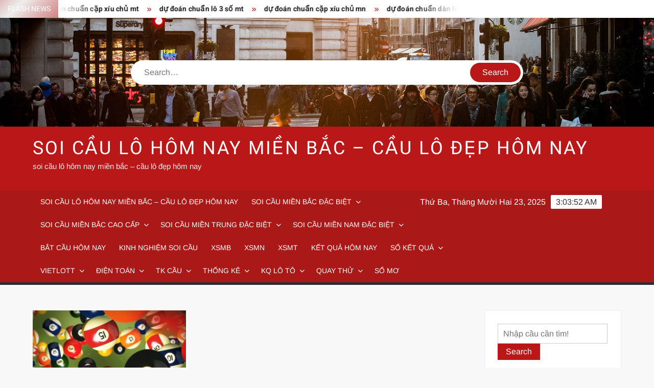

--- FILE ---
content_type: text/html; charset=utf-8
request_url: https://dudoanxosomienbac88.com/du-doan-ket-qua-xo-so-mien-bac-ngay-12-04-chot-so-gio-vang-mien-bac/
body_size: 13834
content:
<!doctype html><html lang="vi"><head><meta charset="UTF-8"><meta name="viewport" content="width=device-width"><link rel="profile" href="https://gmpg.org/xfn/11"><meta name='robots' content='index, follow, max-image-preview:large, max-snippet:-1, max-video-preview:-1' /><link type="text/css" media="all" href="https://dudoanxosomienbac88.com/wp-content/cache/breeze-minification/css/breeze_b6a8eff0ca4d12ef8f77e4029ee56b89.css" rel="stylesheet" /><title>d&#7921; &#273;o&aacute;n k&#7871;t qu&#7843; x&#7893; s&#7889; mi&#7873;n b&#7855;c ng&agrave;y 12/04 &ndash; ch&#7889;t s&#7889; gi&#7901; v&agrave;ng mi&#7873;n b&#7855;c</title><meta name="description" content="d&#7921; &#273;o&aacute;n k&#7871;t qu&#7843; x&#7893; s&#7889; mi&#7873;n b&#7855;c ng&agrave;y 12/04 &ndash; ch&#7889;t s&#7889; gi&#7901; v&agrave;ng mi&#7873;n b&#7855;c" /><link rel="canonical" href="https://dudoanxosomienbac88.com/du-doan-ket-qua-xo-so-mien-bac-ngay-12-04-chot-so-gio-vang-mien-bac/" /><meta property="og:locale" content="vi_VN" /><meta property="og:type" content="article" /><meta property="og:title" content="d&#7921; &#273;o&aacute;n k&#7871;t qu&#7843; x&#7893; s&#7889; mi&#7873;n b&#7855;c ng&agrave;y 12/04 &ndash; ch&#7889;t s&#7889; gi&#7901; v&agrave;ng mi&#7873;n b&#7855;c" /><meta property="og:description" content="d&#7921; &#273;o&aacute;n k&#7871;t qu&#7843; x&#7893; s&#7889; mi&#7873;n b&#7855;c ng&agrave;y 12/04 &ndash; ch&#7889;t s&#7889; gi&#7901; v&agrave;ng mi&#7873;n b&#7855;c" /><meta property="og:url" content="https://dudoanxosomienbac88.com/du-doan-ket-qua-xo-so-mien-bac-ngay-12-04-chot-so-gio-vang-mien-bac/" /><meta property="og:site_name" content="soi c&#7847;u l&ocirc; h&ocirc;m nay mi&#7873;n b&#7855;c - c&#7847;u l&ocirc; &#273;&#7865;p h&ocirc;m nay" /><meta property="article:published_time" content="2025-06-13T19:13:43+00:00" /><meta property="og:image" content="https://dudoanxosomienbac88.com/wp-content/uploads/2024/12/cach-bat-cham-de-chuan-hang-ngay-1-300x169-1.jpg" /><meta property="og:image:width" content="300" /><meta property="og:image:height" content="169" /><meta property="og:image:type" content="image/jpeg" /><meta name="author" content="admin" /><meta name="twitter:card" content="summary_large_image" /><meta name="twitter:label1" content="&#272;&#432;&#7907;c vi&#7871;t b&#7903;i" /><meta name="twitter:data1" content="" /><meta name="twitter:label2" content="&#431;&#7899;c t&iacute;nh th&#7901;i gian &#273;&#7885;c" /><meta name="twitter:data2" content="3 ph&uacute;t" /> <script type="application/ld+json" class="yoast-schema-graph">{"@context":"https://schema.org","@graph":[{"@type":"WebPage","@id":"https://dudoanxosomienbac88.com/du-doan-ket-qua-xo-so-mien-bac-ngay-12-04-chot-so-gio-vang-mien-bac/","url":"https://dudoanxosomienbac88.com/du-doan-ket-qua-xo-so-mien-bac-ngay-12-04-chot-so-gio-vang-mien-bac/","name":"d&#7921; &#273;o&aacute;n k&#7871;t qu&#7843; x&#7893; s&#7889; mi&#7873;n b&#7855;c ng&agrave;y 12/04 &ndash; ch&#7889;t s&#7889; gi&#7901; v&agrave;ng mi&#7873;n b&#7855;c","isPartOf":{"@id":"https://dudoanxosomienbac88.com/#website"},"primaryImageOfPage":{"@id":"https://dudoanxosomienbac88.com/du-doan-ket-qua-xo-so-mien-bac-ngay-12-04-chot-so-gio-vang-mien-bac/#primaryimage"},"image":{"@id":"https://dudoanxosomienbac88.com/du-doan-ket-qua-xo-so-mien-bac-ngay-12-04-chot-so-gio-vang-mien-bac/#primaryimage"},"thumbnailUrl":"https://dudoanxosomienbac88.com/wp-content/uploads/2025/12/cach-bat-cham-de-chuan-hang-ngay-1-300x169-1.jpg","datePublished":"2025-06-13T19:13:43+00:00","dateModified":"2025-06-13T19:13:43+00:00","author":{"@id":"https://dudoanxosomienbac88.com/#/schema/person/6a90ef6e7fc13ee8090a90270d7841d5"},"description":"d&#7921; &#273;o&aacute;n k&#7871;t qu&#7843; x&#7893; s&#7889; mi&#7873;n b&#7855;c ng&agrave;y 12/04 &ndash; ch&#7889;t s&#7889; gi&#7901; v&agrave;ng mi&#7873;n b&#7855;c","breadcrumb":{"@id":"https://dudoanxosomienbac88.com/du-doan-ket-qua-xo-so-mien-bac-ngay-12-04-chot-so-gio-vang-mien-bac/#breadcrumb"},"inLanguage":"vi","potentialAction":[{"@type":"ReadAction","target":["https://dudoanxosomienbac88.com/du-doan-ket-qua-xo-so-mien-bac-ngay-12-04-chot-so-gio-vang-mien-bac/"]}]},{"@type":"ImageObject","inLanguage":"vi","@id":"https://dudoanxosomienbac88.com/du-doan-ket-qua-xo-so-mien-bac-ngay-12-04-chot-so-gio-vang-mien-bac/#primaryimage","url":"https://dudoanxosomienbac88.com/wp-content/uploads/2025/12/cach-bat-cham-de-chuan-hang-ngay-1-300x169-1.jpg","contentUrl":"https://dudoanxosomienbac88.com/wp-content/uploads/2025/12/cach-bat-cham-de-chuan-hang-ngay-1-300x169-1.jpg","width":300,"height":169,"caption":"x&#7893; s&#7889; mi&#7873;n b&#7855;c ng&agrave;y 25/12"},{"@type":"BreadcrumbList","@id":"https://dudoanxosomienbac88.com/du-doan-ket-qua-xo-so-mien-bac-ngay-12-04-chot-so-gio-vang-mien-bac/#breadcrumb","itemListElement":[{"@type":"ListItem","position":1,"name":"Home","item":"https://dudoanxosomienbac88.com/"},{"@type":"ListItem","position":2,"name":"d&#7921; &#273;o&aacute;n k&#7871;t qu&#7843; x&#7893; s&#7889; mi&#7873;n b&#7855;c ng&agrave;y 12/04 &ndash; ch&#7889;t s&#7889; gi&#7901; v&agrave;ng mi&#7873;n b&#7855;c"}]},{"@type":"WebSite","@id":"https://dudoanxosomienbac88.com/#website","url":"https://dudoanxosomienbac88.com/","name":"soi c&#7847;u l&ocirc; h&ocirc;m nay mi&#7873;n b&#7855;c - c&#7847;u l&ocirc; &#273;&#7865;p h&ocirc;m nay","description":"soi c&#7847;u l&ocirc; h&ocirc;m nay mi&#7873;n b&#7855;c - c&#7847;u l&ocirc; &#273;&#7865;p h&ocirc;m nay","potentialAction":[{"@type":"SearchAction","target":{"@type":"EntryPoint","urlTemplate":"https://dudoanxosomienbac88.com/?s={search_term_string}"},"query-input":"required name=search_term_string"}],"inLanguage":"vi"},{"@type":"Person","@id":"https://dudoanxosomienbac88.com/#/schema/person/6a90ef6e7fc13ee8090a90270d7841d5","name":"admin","image":{"@type":"ImageObject","inLanguage":"vi","@id":"https://dudoanxosomienbac88.com/#/schema/person/image/","url":"https://secure.gravatar.com/avatar/74cae801e3ee021d171dcbceb1ba1db9?s=96&d=mm&r=g","contentUrl":"https://secure.gravatar.com/avatar/74cae801e3ee021d171dcbceb1ba1db9?s=96&d=mm&r=g","caption":"admin"},"url":"https://dudoanxosomienbac88.com/author/dev-singsing/"}]}</script> <link rel="alternate" type="application/rss+xml" title="D&ograve;ng th&ocirc;ng tin soi c&#7847;u l&ocirc; h&ocirc;m nay mi&#7873;n b&#7855;c - c&#7847;u l&ocirc; &#273;&#7865;p h&ocirc;m nay &raquo;" href="https://dudoanxosomienbac88.com/feed/" /><link rel="alternate" type="application/rss+xml" title="D&ograve;ng ph&#7843;n h&#7891;i soi c&#7847;u l&ocirc; h&ocirc;m nay mi&#7873;n b&#7855;c - c&#7847;u l&ocirc; &#273;&#7865;p h&ocirc;m nay &raquo;" href="https://dudoanxosomienbac88.com/comments/feed/" /> <script type="text/javascript">/*  */
window._wpemojiSettings = {"baseUrl":"https:\/\/s.w.org\/images\/core\/emoji\/14.0.0\/72x72\/","ext":".png","svgUrl":"https:\/\/s.w.org\/images\/core\/emoji\/14.0.0\/svg\/","svgExt":".svg","source":{"concatemoji":"https:\/\/dudoanxosomienbac88.com\/wp-includes\/js\/wp-emoji-release.min.js?ver=6.4.7"}};
/*! This file is auto-generated */
!function(i,n){var o,s,e;function c(e){try{var t={supportTests:e,timestamp:(new Date).valueOf()};sessionStorage.setItem(o,JSON.stringify(t))}catch(e){}}function p(e,t,n){e.clearRect(0,0,e.canvas.width,e.canvas.height),e.fillText(t,0,0);var t=new Uint32Array(e.getImageData(0,0,e.canvas.width,e.canvas.height).data),r=(e.clearRect(0,0,e.canvas.width,e.canvas.height),e.fillText(n,0,0),new Uint32Array(e.getImageData(0,0,e.canvas.width,e.canvas.height).data));return t.every(function(e,t){return e===r[t]})}function u(e,t,n){switch(t){case"flag":return n(e,"\ud83c\udff3\ufe0f\u200d\u26a7\ufe0f","\ud83c\udff3\ufe0f\u200b\u26a7\ufe0f")?!1:!n(e,"\ud83c\uddfa\ud83c\uddf3","\ud83c\uddfa\u200b\ud83c\uddf3")&&!n(e,"\ud83c\udff4\udb40\udc67\udb40\udc62\udb40\udc65\udb40\udc6e\udb40\udc67\udb40\udc7f","\ud83c\udff4\u200b\udb40\udc67\u200b\udb40\udc62\u200b\udb40\udc65\u200b\udb40\udc6e\u200b\udb40\udc67\u200b\udb40\udc7f");case"emoji":return!n(e,"\ud83e\udef1\ud83c\udffb\u200d\ud83e\udef2\ud83c\udfff","\ud83e\udef1\ud83c\udffb\u200b\ud83e\udef2\ud83c\udfff")}return!1}function f(e,t,n){var r="undefined"!=typeof WorkerGlobalScope&&self instanceof WorkerGlobalScope?new OffscreenCanvas(300,150):i.createElement("canvas"),a=r.getContext("2d",{willReadFrequently:!0}),o=(a.textBaseline="top",a.font="600 32px Arial",{});return e.forEach(function(e){o[e]=t(a,e,n)}),o}function t(e){var t=i.createElement("script");t.src=e,t.defer=!0,i.head.appendChild(t)}"undefined"!=typeof Promise&&(o="wpEmojiSettingsSupports",s=["flag","emoji"],n.supports={everything:!0,everythingExceptFlag:!0},e=new Promise(function(e){i.addEventListener("DOMContentLoaded",e,{once:!0})}),new Promise(function(t){var n=function(){try{var e=JSON.parse(sessionStorage.getItem(o));if("object"==typeof e&&"number"==typeof e.timestamp&&(new Date).valueOf()<e.timestamp+604800&&"object"==typeof e.supportTests)return e.supportTests}catch(e){}return null}();if(!n){if("undefined"!=typeof Worker&&"undefined"!=typeof OffscreenCanvas&&"undefined"!=typeof URL&&URL.createObjectURL&&"undefined"!=typeof Blob)try{var e="postMessage("+f.toString()+"("+[JSON.stringify(s),u.toString(),p.toString()].join(",")+"));",r=new Blob([e],{type:"text/javascript"}),a=new Worker(URL.createObjectURL(r),{name:"wpTestEmojiSupports"});return void(a.onmessage=function(e){c(n=e.data),a.terminate(),t(n)})}catch(e){}c(n=f(s,u,p))}t(n)}).then(function(e){for(var t in e)n.supports[t]=e[t],n.supports.everything=n.supports.everything&&n.supports[t],"flag"!==t&&(n.supports.everythingExceptFlag=n.supports.everythingExceptFlag&&n.supports[t]);n.supports.everythingExceptFlag=n.supports.everythingExceptFlag&&!n.supports.flag,n.DOMReady=!1,n.readyCallback=function(){n.DOMReady=!0}}).then(function(){return e}).then(function(){var e;n.supports.everything||(n.readyCallback(),(e=n.source||{}).concatemoji?t(e.concatemoji):e.wpemoji&&e.twemoji&&(t(e.twemoji),t(e.wpemoji)))}))}((window,document),window._wpemojiSettings);
/*  */</script> <script type="text/javascript" id="breeze-prefetch-js-extra">/*  */
var breeze_prefetch = {"local_url":"https:\/\/dudoanxosomienbac88.com","ignore_remote_prefetch":"1","ignore_list":["\/","\/page\/(.)","\/wp-admin\/"]};
/*  */</script> <script type="text/javascript" src="https://dudoanxosomienbac88.com/wp-content/plugins/breeze/assets/js/js-front-end/breeze-prefetch-links.min.js?ver=2.1.6" id="breeze-prefetch-js"></script> <script type="text/javascript" src="https://dudoanxosomienbac88.com/wp-includes/js/jquery/jquery.min.js?ver=3.7.1" id="jquery-core-js"></script> <script type="text/javascript" src="https://dudoanxosomienbac88.com/wp-includes/js/jquery/jquery-migrate.min.js?ver=3.4.1" id="jquery-migrate-js"></script> <script type="text/javascript" src="https://dudoanxosomienbac88.com/wp-content/themes/freenews/assets/js/global.js?ver=1" id="freenews-global-js"></script> <link rel="https://api.w.org/" href="https://dudoanxosomienbac88.com/wp-json/" /><link rel="alternate" type="application/json" href="https://dudoanxosomienbac88.com/wp-json/wp/v2/posts/18439" /><link rel="EditURI" type="application/rsd+xml" title="RSD" href="https://dudoanxosomienbac88.com/xmlrpc.php?rsd" /><meta name="generator" content="WordPress 6.4.7" /><link rel='shortlink' href='https://dudoanxosomienbac88.com/?p=18439' /><link rel="alternate" type="application/json+oembed" href="https://dudoanxosomienbac88.com/wp-json/oembed/1.0/embed?url=https%3A%2F%2Fdudoanxosomienbac88.com%2Fdu-doan-ket-qua-xo-so-mien-bac-ngay-12-04-chot-so-gio-vang-mien-bac%2F" /><link rel="alternate" type="text/xml+oembed" href="https://dudoanxosomienbac88.com/wp-json/oembed/1.0/embed?url=https%3A%2F%2Fdudoanxosomienbac88.com%2Fdu-doan-ket-qua-xo-so-mien-bac-ngay-12-04-chot-so-gio-vang-mien-bac%2F&#038;format=xml" /> <script async src="https://dudoanxosomienbac88.com/wp-content/uploads/breeze/google/gtag.js?id=G-76RTHJNZDK"></script> <script>window.dataLayer = window.dataLayer || [];
			function gtag(){dataLayer.push(arguments);}
			gtag('js', new Date());
			gtag('config', 'G-76RTHJNZDK');</script> <link rel="icon" href="https://dudoanxosomienbac88.com/wp-content/uploads/2025/09/cropped-logo-xoso-32x32.jpg" sizes="32x32" /><link rel="icon" href="https://dudoanxosomienbac88.com/wp-content/uploads/2025/09/cropped-logo-xoso-192x192.jpg" sizes="192x192" /><link rel="apple-touch-icon" href="https://dudoanxosomienbac88.com/wp-content/uploads/2025/09/cropped-logo-xoso-180x180.jpg" /><meta name="msapplication-TileImage" content="https://dudoanxosomienbac88.com/wp-content/uploads/2025/09/cropped-logo-xoso-270x270.jpg" /></head><body class="post-template-default single single-post postid-18439 single-format-standard has-header-image has-sidebar"><div id="page" class="site"> <a class="skip-link screen-reader-text" href="#content">Skip to content</a><header id="masthead" class="site-header"><div id="main-header" class="main-header"><div class="navigation-top"><div class="wrap"><div id="site-header-menu" class="site-header-menu"><nav class="main-navigation" aria-label="Primary Menu" role="navigation"> <button class="menu-toggle" aria-controls="primary-menu" aria-expanded="false"> <span class="toggle-text">Menu</span> <span class="toggle-bar"></span> </button><ul id="primary-menu" class="menu nav-menu"><li id="menu-item-16737" class="menu-item menu-item-type-post_type menu-item-object-page menu-item-home menu-item-16737"><a href="https://dudoanxosomienbac88.com/trang-chu/">soi c&#7847;u l&ocirc; h&ocirc;m nay mi&#7873;n b&#7855;c &ndash; c&#7847;u l&ocirc; &#273;&#7865;p h&ocirc;m nay</a></li><li id="menu-item-17361" class="menu-item menu-item-type-taxonomy menu-item-object-category menu-item-has-children menu-item-17361 category-color-347"><a href="https://dudoanxosomienbac88.com/soi-cau-mien-bac-dac-biet/">Soi c&#7847;u mi&#7873;n b&#7855;c &#273;&#7863;c bi&#7879;t</a><ul class="sub-menu"><li id="menu-item-16704" class="menu-item menu-item-type-post_type menu-item-object-page menu-item-16704"><a href="https://dudoanxosomienbac88.com/du-doan-chinh-xac-cap-3-cang-vip-mb/">d&#7921; &#273;o&aacute;n chu&#7849;n c&#7863;p 3 c&agrave;ng v&iacute;p mb</a></li><li id="menu-item-16707" class="menu-item menu-item-type-post_type menu-item-object-page menu-item-16707"><a href="https://dudoanxosomienbac88.com/du-doan-chinh-xac-dan-lo-10-con-mb/">d&#7921; &#273;o&aacute;n chu&#7849;n d&agrave;n l&ocirc; 10 con mb</a></li><li id="menu-item-16710" class="menu-item menu-item-type-post_type menu-item-object-page menu-item-16710"><a href="https://dudoanxosomienbac88.com/du-doan-chinh-xac-de-4-con-mb/">d&#7921; &#273;o&aacute;n chu&#7849;n &#273;&#7873; 4 con mb</a></li><li id="menu-item-17255" class="menu-item menu-item-type-post_type menu-item-object-page menu-item-17255"><a href="https://dudoanxosomienbac88.com/du-doan-chuan-de-6-con-mb/">d&#7921; &#273;o&aacute;n chu&#7849;n &#273;&#7873; 6 con mb</a></li><li id="menu-item-17254" class="menu-item menu-item-type-post_type menu-item-object-page menu-item-17254"><a href="https://dudoanxosomienbac88.com/du-doan-chuan-de-8-con-mb/">d&#7921; &#273;o&aacute;n chu&#7849;n &#273;&#7873; 8 con mb</a></li><li id="menu-item-17253" class="menu-item menu-item-type-post_type menu-item-object-page menu-item-17253"><a href="https://dudoanxosomienbac88.com/du-doan-chuan-de-10-con-mb/">d&#7921; &#273;o&aacute;n chu&#7849;n &#273;&#7873; 10 con mb</a></li><li id="menu-item-16711" class="menu-item menu-item-type-post_type menu-item-object-page menu-item-16711"><a href="https://dudoanxosomienbac88.com/du-doan-chinh-xac-de-bach-thu-mb/">d&#7921; &#273;o&aacute;n chu&#7849;n &#273;&#7873; b&#7841;ch th&#7911; mb</a></li><li id="menu-item-16712" class="menu-item menu-item-type-post_type menu-item-object-page menu-item-16712"><a href="https://dudoanxosomienbac88.com/du-doan-chinh-xac-de-dau-duoi-mb/">d&#7921; &#273;o&aacute;n chu&#7849;n &#273;&#7873; &#273;&#7847;u &#273;u&ocirc;i mb</a></li><li id="menu-item-16713" class="menu-item menu-item-type-post_type menu-item-object-page menu-item-16713"><a href="https://dudoanxosomienbac88.com/du-doan-chinh-xac-de-song-thu-mb/">d&#7921; &#273;o&aacute;n chu&#7849;n &#273;&#7873; song th&#7911; mb</a></li><li id="menu-item-16718" class="menu-item menu-item-type-post_type menu-item-object-page menu-item-16718"><a href="https://dudoanxosomienbac88.com/du-doan-chinh-xac-lo-4-con-mb/">d&#7921; &#273;o&aacute;n chu&#7849;n l&ocirc; 4 con mb</a></li><li id="menu-item-16719" class="menu-item menu-item-type-post_type menu-item-object-page menu-item-16719"><a href="https://dudoanxosomienbac88.com/du-doan-chinh-xac-lo-6-con-mb/">d&#7921; &#273;o&aacute;n chu&#7849;n l&ocirc; 6 con mb</a></li><li id="menu-item-16720" class="menu-item menu-item-type-post_type menu-item-object-page menu-item-16720"><a href="https://dudoanxosomienbac88.com/du-doan-chinh-xac-lo-8-con-mb/">d&#7921; &#273;o&aacute;n chu&#7849;n l&ocirc; 8 con mb</a></li></ul></li><li id="menu-item-17360" class="menu-item menu-item-type-taxonomy menu-item-object-category menu-item-has-children menu-item-17360 category-color-350"><a href="https://dudoanxosomienbac88.com/soi-cau-mien-bac-cao-cap/">Soi c&#7847;u mi&#7873;n b&#7855;c cao c&#7845;p</a><ul class="sub-menu"><li id="menu-item-16721" class="menu-item menu-item-type-post_type menu-item-object-page menu-item-16721"><a href="https://dudoanxosomienbac88.com/du-doan-chinh-xac-lo-bach-thu-kep-mb/">d&#7921; &#273;o&aacute;n chu&#7849;n l&ocirc; b&#7841;ch th&#7911; k&eacute;p mb</a></li><li id="menu-item-16722" class="menu-item menu-item-type-post_type menu-item-object-page menu-item-16722"><a href="https://dudoanxosomienbac88.com/du-doan-chinh-xac-lo-bach-thu-mb/">d&#7921; &#273;o&aacute;n chu&#7849;n l&ocirc; b&#7841;ch th&#7911; mb</a></li><li id="menu-item-17252" class="menu-item menu-item-type-post_type menu-item-object-page menu-item-17252"><a href="https://dudoanxosomienbac88.com/du-doan-chuan-bach-thu-lo-2-nhay-mb/">d&#7921; &#273;o&aacute;n chu&#7849;n b&#7841;ch th&#7911; l&ocirc; 2 nh&aacute;y mb</a></li><li id="menu-item-16723" class="menu-item menu-item-type-post_type menu-item-object-page menu-item-16723"><a href="https://dudoanxosomienbac88.com/du-doan-chinh-xac-lo-song-thu-kep-mb/">d&#7921; &#273;o&aacute;n chu&#7849;n l&ocirc; song th&#7911; k&eacute;p mb</a></li><li id="menu-item-16724" class="menu-item menu-item-type-post_type menu-item-object-page menu-item-16724"><a href="https://dudoanxosomienbac88.com/du-doan-chinh-xac-lo-song-thu-mb/">d&#7921; &#273;o&aacute;n chu&#7849;n l&ocirc; song th&#7911; mb</a></li><li id="menu-item-16731" class="menu-item menu-item-type-post_type menu-item-object-page menu-item-16731"><a href="https://dudoanxosomienbac88.com/du-doan-chinh-xac-vip-3-cang-mb/">d&#7921; &#273;o&aacute;n chu&#7849;n v&iacute;p 3 c&agrave;ng mb</a></li><li id="menu-item-16732" class="menu-item menu-item-type-post_type menu-item-object-page menu-item-16732"><a href="https://dudoanxosomienbac88.com/du-doan-chinh-xac-xien-2-lo-mb/">d&#7921; &#273;o&aacute;n chu&#7849;n xi&ecirc;n 2 l&ocirc; mb</a></li><li id="menu-item-16733" class="menu-item menu-item-type-post_type menu-item-object-page menu-item-16733"><a href="https://dudoanxosomienbac88.com/du-doan-chinh-xac-xien-3-lo-mb/">d&#7921; &#273;o&aacute;n chu&#7849;n xi&ecirc;n 3 l&ocirc; mb</a></li><li id="menu-item-16734" class="menu-item menu-item-type-post_type menu-item-object-page menu-item-16734"><a href="https://dudoanxosomienbac88.com/du-doan-chinh-xac-xien-4-lo-mb/">d&#7921; &#273;o&aacute;n chu&#7849;n xi&ecirc;n 4 l&ocirc; mb</a></li></ul></li><li id="menu-item-17363" class="menu-item menu-item-type-taxonomy menu-item-object-category menu-item-has-children menu-item-17363 category-color-349"><a href="https://dudoanxosomienbac88.com/soi-cau-mien-trung-dac-biet/">Soi c&#7847;u mi&#7873;n trung &#273;&#7863;c bi&#7879;t</a><ul class="sub-menu"><li id="menu-item-16703" class="menu-item menu-item-type-post_type menu-item-object-page menu-item-16703"><a href="https://dudoanxosomienbac88.com/du-doan-chinh-xac-bao-lo-mt/">d&#7921; &#273;o&aacute;n chu&#7849;n bao l&ocirc; mt</a></li><li id="menu-item-16706" class="menu-item menu-item-type-post_type menu-item-object-page menu-item-16706"><a href="https://dudoanxosomienbac88.com/du-doan-chinh-xac-cap-xiu-chu-mt/">d&#7921; &#273;o&aacute;n chu&#7849;n c&#7863;p x&iacute;u ch&#7911; mt</a></li><li id="menu-item-16709" class="menu-item menu-item-type-post_type menu-item-object-page menu-item-16709"><a href="https://dudoanxosomienbac88.com/du-doan-chinh-xac-dac-biet-mt/">d&#7921; &#273;o&aacute;n chu&#7849;n &#273;&#7863;c bi&#7879;t mt</a></li><li id="menu-item-16715" class="menu-item menu-item-type-post_type menu-item-object-page menu-item-16715"><a href="https://dudoanxosomienbac88.com/du-doan-chinh-xac-giai-8-mt/">d&#7921; &#273;o&aacute;n chu&#7849;n gi&#7843;i 8 mt</a></li><li id="menu-item-16717" class="menu-item menu-item-type-post_type menu-item-object-page menu-item-16717"><a href="https://dudoanxosomienbac88.com/du-doan-chinh-xac-lo-3-mt/">d&#7921; &#273;o&aacute;n chu&#7849;n l&ocirc; 3 s&#7889; mt</a></li><li id="menu-item-16726" class="menu-item menu-item-type-post_type menu-item-object-page menu-item-16726"><a href="https://dudoanxosomienbac88.com/du-doan-chinh-xac-dau-duoi-giai-8-dac-biet-mt/">d&#7921; &#273;o&aacute;n chu&#7849;n s&#7899; &#273;&#7847;u &#273;u&ocirc;i gi&#7843;i 8 mt</a></li><li id="menu-item-16728" class="menu-item menu-item-type-post_type menu-item-object-page menu-item-16728"><a href="https://dudoanxosomienbac88.com/du-doan-chinh-xac-dau-duoi-giai-dac-biet-mt/">d&#7921; &#273;o&aacute;n chu&#7849;n s&#7899; &#273;&#7847;u &#273;u&ocirc;i gi&#7843;i &#273;&#7863;c bi&#7879;t mt</a></li><li id="menu-item-16736" class="menu-item menu-item-type-post_type menu-item-object-page menu-item-16736"><a href="https://dudoanxosomienbac88.com/du-doan-chinh-xac-xiu-chu-mt/">d&#7921; &#273;o&aacute;n chu&#7849;n x&iacute;u ch&#7911; mt</a></li><li id="menu-item-16730" class="menu-item menu-item-type-post_type menu-item-object-page menu-item-16730"><a href="https://dudoanxosomienbac88.com/du-doan-chinh-xac-song-thu-lo-mt/">d&#7921; &#273;o&aacute;n chu&#7849;n song th&#7911; l&ocirc;  mt</a></li></ul></li><li id="menu-item-17362" class="menu-item menu-item-type-taxonomy menu-item-object-category menu-item-has-children menu-item-17362 category-color-348"><a href="https://dudoanxosomienbac88.com/soi-cau-mien-nam-dac-biet/">Soi c&#7847;u mi&#7873;n nam &#273;&#7863;c bi&#7879;t</a><ul class="sub-menu"><li id="menu-item-16705" class="menu-item menu-item-type-post_type menu-item-object-page menu-item-16705"><a href="https://dudoanxosomienbac88.com/du-doan-chinh-xac-cap-xiu-chu-mn/">d&#7921; &#273;o&aacute;n chu&#7849;n c&#7863;p x&iacute;u ch&#7911; mn</a></li><li id="menu-item-16702" class="menu-item menu-item-type-post_type menu-item-object-page menu-item-16702"><a href="https://dudoanxosomienbac88.com/du-doan-chinh-xac-bao-lo-mn/">d&#7921; &#273;o&aacute;n chu&#7849;n bao l&ocirc; mn</a></li><li id="menu-item-16708" class="menu-item menu-item-type-post_type menu-item-object-page menu-item-16708"><a href="https://dudoanxosomienbac88.com/du-doan-chinh-xac-dac-biet-mn/">d&#7921; &#273;o&aacute;n chu&#7849;n &#273;&#7863;c bi&#7879;t mn</a></li><li id="menu-item-16714" class="menu-item menu-item-type-post_type menu-item-object-page menu-item-16714"><a href="https://dudoanxosomienbac88.com/du-doan-chinh-xac-giai-8-mn/">d&#7921; &#273;o&aacute;n chu&#7849;n gi&#7843;i 8 mn</a></li><li id="menu-item-16716" class="menu-item menu-item-type-post_type menu-item-object-page menu-item-16716"><a href="https://dudoanxosomienbac88.com/du-doan-chinh-xac-lo-3-mn/">d&#7921; &#273;o&aacute;n chu&#7849;n l&ocirc; 3 s&#7889; mn</a></li><li id="menu-item-16725" class="menu-item menu-item-type-post_type menu-item-object-page menu-item-16725"><a href="https://dudoanxosomienbac88.com/du-doan-chinh-xac-dau-duoi-giai-8-dac-biet-mn/">d&#7921; &#273;o&aacute;n chu&#7849;n s&#7899; &#273;&#7847;u &#273;u&ocirc;i gi&#7843;i 8 &#273;&#7863;c bi&#7879;t mn</a></li><li id="menu-item-16727" class="menu-item menu-item-type-post_type menu-item-object-page menu-item-16727"><a href="https://dudoanxosomienbac88.com/du-doan-chinh-xac-dau-duoi-giai-dac-biet-mn/">d&#7921; &#273;o&aacute;n chu&#7849;n s&#7899; &#273;&#7847;u &#273;u&ocirc;i gi&#7843;i &#273;&#7863;c bi&#7879;t mn</a></li><li id="menu-item-16735" class="menu-item menu-item-type-post_type menu-item-object-page menu-item-16735"><a href="https://dudoanxosomienbac88.com/du-doan-chinh-xac-xiu-chu-mn/">d&#7921; &#273;o&aacute;n chu&#7849;n x&iacute;u ch&#7911; mn</a></li><li id="menu-item-16729" class="menu-item menu-item-type-post_type menu-item-object-page menu-item-16729"><a href="https://dudoanxosomienbac88.com/du-doan-chinh-xac-song-thu-lo-mn/">d&#7921; &#273;o&aacute;n chu&#7849;n song th&#7911; l&ocirc; mn</a></li></ul></li><li id="menu-item-17358" class="menu-item menu-item-type-taxonomy menu-item-object-category menu-item-17358 category-color-346"><a href="https://dudoanxosomienbac88.com/bat-cau-hom-nay/">B&#7855;t c&#7847;u h&ocirc;m nay</a></li><li id="menu-item-17359" class="menu-item menu-item-type-taxonomy menu-item-object-category menu-item-17359 category-color-345"><a href="https://dudoanxosomienbac88.com/kinh-nghiem-soi-cau/">Kinh nghi&#7879;m soi c&#7847;u</a></li><li id="menu-item-17958" class="menu-item menu-item-type-post_type menu-item-object-post menu-item-17958"><a href="https://dudoanxosomienbac88.com/ket-qua-xo-so-hom-nay-kq-xsmb/">XSMB</a></li><li id="menu-item-17959" class="menu-item menu-item-type-post_type menu-item-object-post menu-item-17959"><a href="https://dudoanxosomienbac88.com/ket-qua-xo-so-hom-nay-kq-xsmn/">XSMN</a></li><li id="menu-item-17960" class="menu-item menu-item-type-post_type menu-item-object-post menu-item-17960"><a href="https://dudoanxosomienbac88.com/ket-qua-xo-so-hom-nay-kq-xsmt/">XSMT</a></li><li id="menu-item-17961" class="menu-item menu-item-type-post_type menu-item-object-post menu-item-17961"><a href="https://dudoanxosomienbac88.com/ket-qua-xo-so-hom-nay/">K&#7871;t qu&#7843; h&ocirc;m nay</a></li><li id="menu-item-17962" class="menu-item menu-item-type-post_type menu-item-object-post menu-item-has-children menu-item-17962"><a href="https://dudoanxosomienbac88.com/mien-bac-30-ngay-so-ket-qua-xsmb/">S&#7893; k&#7871;t qu&#7843;</a><ul class="sub-menu"><li id="menu-item-17963" class="menu-item menu-item-type-post_type menu-item-object-post menu-item-17963"><a href="https://dudoanxosomienbac88.com/mien-trung-30-ngay-so-ket-qua-xsmt/">S&#7893; k&#7871;t qu&#7843; XSMT</a></li><li id="menu-item-17964" class="menu-item menu-item-type-post_type menu-item-object-post menu-item-17964"><a href="https://dudoanxosomienbac88.com/mien-nam-30-ngay-so-ket-qua-xsmn/">S&#7893; k&#7871;t qu&#7843; XSMN</a></li><li id="menu-item-17965" class="menu-item menu-item-type-post_type menu-item-object-post menu-item-17965"><a href="https://dudoanxosomienbac88.com/mien-bac-30-ngay-so-ket-qua-xsmb/">S&#7893; k&#7871;t qu&#7843; XSMB</a></li></ul></li><li id="menu-item-17966" class="menu-item menu-item-type-post_type menu-item-object-post menu-item-has-children menu-item-17966"><a href="https://dudoanxosomienbac88.com/vietlott-xs-vietlott-ket-qua-xo-so-vietlott/">Vietlott</a><ul class="sub-menu"><li id="menu-item-17967" class="menu-item menu-item-type-post_type menu-item-object-post menu-item-17967"><a href="https://dudoanxosomienbac88.com/vietlott-thong-ke-ve-nhieu-it-xs-mega-6-45/">Th&#7889;ng k&ecirc;</a></li><li id="menu-item-17968" class="menu-item menu-item-type-post_type menu-item-object-post menu-item-17968"><a href="https://dudoanxosomienbac88.com/vietlott-xs-max-4d-ket-qua-xo-so-max-4d/">Max 4D</a></li><li id="menu-item-17969" class="menu-item menu-item-type-post_type menu-item-object-post menu-item-17969"><a href="https://dudoanxosomienbac88.com/vietlott-xs-max-3d-ket-qua-xo-so-max-3d/">Max 3D</a></li><li id="menu-item-17970" class="menu-item menu-item-type-post_type menu-item-object-post menu-item-17970"><a href="https://dudoanxosomienbac88.com/vietlott-xs-power-6-55-ket-qua-xo-so-power-6-55/">X&#7893; S&#7889; Power 6/55</a></li><li id="menu-item-17972" class="menu-item menu-item-type-post_type menu-item-object-post menu-item-17972"><a href="https://dudoanxosomienbac88.com/vietlott-xs-vietlott-ket-qua-xo-so-vietlott/">X&#7893; S&#7889; Vietlott</a></li><li id="menu-item-17971" class="menu-item menu-item-type-post_type menu-item-object-post menu-item-17971"><a href="https://dudoanxosomienbac88.com/vietlott-xs-mega-6-45-ket-qua-xo-so-mega-6-45/">X&#7893; S&#7889; Mega 6/45</a></li></ul></li><li id="menu-item-17973" class="menu-item menu-item-type-post_type menu-item-object-post menu-item-has-children menu-item-17973"><a href="https://dudoanxosomienbac88.com/ket-qua-xo-so-dien-toan-6x36-mo-thuong/">&#272;i&#7879;n to&aacute;n</a><ul class="sub-menu"><li id="menu-item-17974" class="menu-item menu-item-type-post_type menu-item-object-post menu-item-17974"><a href="https://dudoanxosomienbac88.com/ket-qua-xo-so-than-tai-mo-thuong/">X&#7893; s&#7889; th&#7847;n t&agrave;i</a></li><li id="menu-item-17975" class="menu-item menu-item-type-post_type menu-item-object-post menu-item-17975"><a href="https://dudoanxosomienbac88.com/ket-qua-xo-so-dien-toan-123-mo-thuong/">X&#7893; s&#7889; &#273;i&#7879;n to&aacute;n 123</a></li><li id="menu-item-17976" class="menu-item menu-item-type-post_type menu-item-object-post menu-item-17976"><a href="https://dudoanxosomienbac88.com/ket-qua-xo-so-dien-toan-6x36-mo-thuong/">X&#7893; s&#7889; &#273;i&#7879;n to&aacute;n 6&times;36</a></li></ul></li><li id="menu-item-17977" class="menu-item menu-item-type-post_type menu-item-object-post menu-item-has-children menu-item-17977"><a href="https://dudoanxosomienbac88.com/cau-bach-thu-mb-soi-cau-loto-mien-bac/">TK C&#7847;u</a><ul class="sub-menu"><li id="menu-item-17978" class="menu-item menu-item-type-post_type menu-item-object-post menu-item-17978"><a href="https://dudoanxosomienbac88.com/cau-ve-nhieu-nhay-mb-soi-cau-loto-mien-bac/">C&#7847;u v&#7873; nhi&#7873;u nh&aacute;y (MB)</a></li><li id="menu-item-17979" class="menu-item menu-item-type-post_type menu-item-object-post menu-item-17979"><a href="https://dudoanxosomienbac88.com/cau-ve-ca-cap-mb-soi-cau-loto-mien-bac/">C&#7847;u v&#7873; c&#7843; c&#7863;p (MB)</a></li><li id="menu-item-17980" class="menu-item menu-item-type-post_type menu-item-object-post menu-item-17980"><a href="https://dudoanxosomienbac88.com/cau-lat-lien-tuc-mb-soi-cau-loto-mien-bac/">C&#7847;u l&#7853;t li&ecirc;n t&#7909;c (MB)</a></li><li id="menu-item-17981" class="menu-item menu-item-type-post_type menu-item-object-post menu-item-17981"><a href="https://dudoanxosomienbac88.com/cau-bach-thu-mb-soi-cau-loto-mien-bac/">C&#7847;u b&#7841;ch th&#7911; (MB)</a></li></ul></li><li id="menu-item-17982" class="menu-item menu-item-type-post_type menu-item-object-post menu-item-has-children menu-item-17982"><a href="https://dudoanxosomienbac88.com/tk-chu-ky-gan-nhat-thong-ke-dau-duoi/">Th&#7889;ng k&ecirc;</a><ul class="sub-menu"><li id="menu-item-17983" class="menu-item menu-item-type-post_type menu-item-object-post menu-item-17983"><a href="https://dudoanxosomienbac88.com/tk-chu-ky-gan-nhat-tk-tu-00-den-99/">TK t&#7915; 00 &#273;&#7871;n 99</a></li><li id="menu-item-17984" class="menu-item menu-item-type-post_type menu-item-object-post menu-item-17984"><a href="https://dudoanxosomienbac88.com/tk-chu-ky-gan-nhat-thong-ke-tan-suat-xuat-hien/">T&#7847;n su&#7845;t xu&#7845;t hi&#7879;n</a></li><li id="menu-item-17985" class="menu-item menu-item-type-post_type menu-item-object-post menu-item-17985"><a href="https://dudoanxosomienbac88.com/tk-chu-ky-gan-nhat-thong-ke-lo-to-theo-tong/">Th&#7889;ng k&ecirc; T&#7893;ng</a></li><li id="menu-item-17986" class="menu-item menu-item-type-post_type menu-item-object-post menu-item-17986"><a href="https://dudoanxosomienbac88.com/tk-chu-ky-gan-nhat-thong-ke-dau-duoi-2/">Th&#7889;ng k&ecirc; &#272;&#7847;u &ndash; &#272;u&ocirc;i</a></li><li id="menu-item-17987" class="menu-item menu-item-type-post_type menu-item-object-post menu-item-17987"><a href="https://dudoanxosomienbac88.com/tk-chu-ky-gan-nhat-thong-ke-lo-to-theo-duoi/">Th&#7889;ng k&ecirc; &#272;u&ocirc;i</a></li><li id="menu-item-17988" class="menu-item menu-item-type-post_type menu-item-object-post menu-item-17988"><a href="https://dudoanxosomienbac88.com/tk-chu-ky-gan-nhat-thong-ke-lo-to-theo-dau/">Th&#7889;ng k&ecirc; &#272;&#7847;u</a></li><li id="menu-item-17989" class="menu-item menu-item-type-post_type menu-item-object-post menu-item-17989"><a href="https://dudoanxosomienbac88.com/tk-chu-ky-gan-nhat-thong-ke-lo-kep/">Th&#7889;ng k&ecirc; l&ocirc; k&eacute;p</a></li><li id="menu-item-17990" class="menu-item menu-item-type-post_type menu-item-object-post menu-item-17990"><a href="https://dudoanxosomienbac88.com/tk-chu-ky-gan-nhat-thong-ke-lo-xien/">Th&#7889;ng k&ecirc; l&ocirc; xi&ecirc;n</a></li><li id="menu-item-17991" class="menu-item menu-item-type-post_type menu-item-object-post menu-item-17991"><a href="https://dudoanxosomienbac88.com/tk-chu-ky-gan-nhat-thong-ke-lo-gan/">Th&#7889;ng k&ecirc; l&ocirc; gan</a></li><li id="menu-item-17992" class="menu-item menu-item-type-post_type menu-item-object-post menu-item-17992"><a href="https://dudoanxosomienbac88.com/tk-chu-ky-gan-nhat-thong-ke-dau-duoi/">Th&#7889;ng k&ecirc; &#273;&#7847;u &#273;u&ocirc;i</a></li></ul></li><li id="menu-item-17993" class="menu-item menu-item-type-post_type menu-item-object-post menu-item-has-children menu-item-17993"><a href="https://dudoanxosomienbac88.com/bang-loto-mb-xo-so-lo-to-mien-bac/">KQ L&ocirc; T&ocirc;</a><ul class="sub-menu"><li id="menu-item-17994" class="menu-item menu-item-type-post_type menu-item-object-post menu-item-17994"><a href="https://dudoanxosomienbac88.com/bang-loto-mt-xo-so-lo-to-mien-trung/">B&#7843;ng loto MT</a></li><li id="menu-item-17995" class="menu-item menu-item-type-post_type menu-item-object-post menu-item-17995"><a href="https://dudoanxosomienbac88.com/bang-loto-mn-xo-so-lo-to-mien-nam/">B&#7843;ng loto MN</a></li><li id="menu-item-17996" class="menu-item menu-item-type-post_type menu-item-object-post menu-item-17996"><a href="https://dudoanxosomienbac88.com/bang-loto-mb-xo-so-lo-to-mien-bac/">B&#7843;ng loto MB</a></li></ul></li><li id="menu-item-17997" class="menu-item menu-item-type-post_type menu-item-object-post menu-item-has-children menu-item-17997"><a href="https://dudoanxosomienbac88.com/quay-thu-xsmb-lay-hen-may-man-truoc-gio-quay/">Quay th&#7917;</a><ul class="sub-menu"><li id="menu-item-17998" class="menu-item menu-item-type-post_type menu-item-object-post menu-item-17998"><a href="https://dudoanxosomienbac88.com/quay-thu-vietlott-lay-hen-may-man-truoc-gio-quay/">Quay th&#7917; Vietlott</a></li><li id="menu-item-17999" class="menu-item menu-item-type-post_type menu-item-object-post menu-item-17999"><a href="https://dudoanxosomienbac88.com/quay-thu-xsmt-lay-hen-may-man-truoc-gio-quay/">Quay th&#7917; XSMT</a></li><li id="menu-item-18000" class="menu-item menu-item-type-post_type menu-item-object-post menu-item-18000"><a href="https://dudoanxosomienbac88.com/quay-thu-xsmn-lay-hen-may-man-truoc-gio-quay/">Quay th&#7917; XSMN</a></li><li id="menu-item-18001" class="menu-item menu-item-type-post_type menu-item-object-post menu-item-18001"><a href="https://dudoanxosomienbac88.com/quay-thu-xsmb-lay-hen-may-man-truoc-gio-quay/">Quay th&#7917; XSMB</a></li></ul></li><li id="menu-item-18002" class="menu-item menu-item-type-post_type menu-item-object-post menu-item-18002"><a href="https://dudoanxosomienbac88.com/so-mo-lo-de-trung-so-doc-dac/">S&#7893; m&#417;</a></li></ul></nav></div></div></div><div class="top-header"><div class="top-header-inner"><div class="flash-news"><div class="flash-news-header"><h4 class="flash-news-title">Flash News</h4></div><div class="marquee"> <artical class="news-post-title"><h3><a href="https://dudoanxosomienbac88.com/du-doan-chinh-xac-lo-bach-thu-mb/" title="d&#7921; &#273;o&aacute;n chu&#7849;n l&ocirc; b&#7841;ch th&#7911; mb">d&#7921; &#273;o&aacute;n chu&#7849;n l&ocirc; b&#7841;ch th&#7911; mb</a></h3></artical><artical class="news-post-title"><h3><a href="https://dudoanxosomienbac88.com/du-doan-chinh-xac-cap-xiu-chu-mt/" title="d&#7921; &#273;o&aacute;n chu&#7849;n c&#7863;p x&iacute;u ch&#7911; mt">d&#7921; &#273;o&aacute;n chu&#7849;n c&#7863;p x&iacute;u ch&#7911; mt</a></h3></artical><artical class="news-post-title"><h3><a href="https://dudoanxosomienbac88.com/du-doan-chinh-xac-lo-3-mt/" title="d&#7921; &#273;o&aacute;n chu&#7849;n l&ocirc; 3 s&#7889; mt">d&#7921; &#273;o&aacute;n chu&#7849;n l&ocirc; 3 s&#7889; mt</a></h3></artical><artical class="news-post-title"><h3><a href="https://dudoanxosomienbac88.com/du-doan-chinh-xac-cap-xiu-chu-mn/" title="d&#7921; &#273;o&aacute;n chu&#7849;n c&#7863;p x&iacute;u ch&#7911; mn">d&#7921; &#273;o&aacute;n chu&#7849;n c&#7863;p x&iacute;u ch&#7911; mn</a></h3></artical><artical class="news-post-title"><h3><a href="https://dudoanxosomienbac88.com/du-doan-chinh-xac-dan-lo-10-con-mb/" title="d&#7921; &#273;o&aacute;n chu&#7849;n d&agrave;n l&ocirc; 10 con mb">d&#7921; &#273;o&aacute;n chu&#7849;n d&agrave;n l&ocirc; 10 con mb</a></h3></artical><artical class="news-post-title"><h3><a href="https://dudoanxosomienbac88.com/du-doan-chinh-xac-lo-bach-thu-kep-mb/" title="d&#7921; &#273;o&aacute;n chu&#7849;n l&ocirc; b&#7841;ch th&#7911; k&eacute;p mb">d&#7921; &#273;o&aacute;n chu&#7849;n l&ocirc; b&#7841;ch th&#7911; k&eacute;p mb</a></h3></artical><artical class="news-post-title"><h3><a href="https://dudoanxosomienbac88.com/du-doan-chinh-xac-de-song-thu-mb/" title="d&#7921; &#273;o&aacute;n chu&#7849;n &#273;&#7873; song th&#7911; mb">d&#7921; &#273;o&aacute;n chu&#7849;n &#273;&#7873; song th&#7911; mb</a></h3></artical><artical class="news-post-title"><h3><a href="https://dudoanxosomienbac88.com/du-doan-chuan-bach-thu-lo-2-nhay-mb/" title="d&#7921; &#273;o&aacute;n chu&#7849;n b&#7841;ch th&#7911; l&ocirc; 2 nh&aacute;y mb">d&#7921; &#273;o&aacute;n chu&#7849;n b&#7841;ch th&#7911; l&ocirc; 2 nh&aacute;y mb</a></h3></artical><artical class="news-post-title"><h3><a href="https://dudoanxosomienbac88.com/du-doan-chinh-xac-xiu-chu-mn/" title="d&#7921; &#273;o&aacute;n chu&#7849;n x&iacute;u ch&#7911; mn">d&#7921; &#273;o&aacute;n chu&#7849;n x&iacute;u ch&#7911; mn</a></h3></artical><artical class="news-post-title"><h3><a href="https://dudoanxosomienbac88.com/du-doan-chinh-xac-giai-8-mt/" title="d&#7921; &#273;o&aacute;n chu&#7849;n gi&#7843;i 8 mt">d&#7921; &#273;o&aacute;n chu&#7849;n gi&#7843;i 8 mt</a></h3></artical></div></div><div class="header-social-menu"></div></div></div><div class="header-media-search"><div class="search-container"><form method="get" class="search" action="https://dudoanxosomienbac88.com/"> <label for='s' class='screen-reader-text'>Search</label> <input class="search-field" placeholder="Search&hellip;" name="s" type="search"> <input class="search-submit" value="Search" type="submit"></form></div><div class="custom-header"><div class="custom-header-media"><div id="wp-custom-header" class="wp-custom-header"><img loading="lazy" src="https://dudoanxosomienbac88.com/wp-content/themes/freenews/images/header.jpg" width="1920" height="500" alt="" decoding="async" fetchpriority="high" /></div></div></div></div><div class="main-header-brand"><div class="header-brand"><div class="wrap"><div class="header-brand-content"><div class="site-branding"><div class="site-branding-text"><p class="site-title"><a href="https://dudoanxosomienbac88.com/" rel="home">soi c&#7847;u l&ocirc; h&ocirc;m nay mi&#7873;n b&#7855;c &#8211; c&#7847;u l&ocirc; &#273;&#7865;p h&ocirc;m nay</a></p><p class="site-description">soi c&#7847;u l&ocirc; h&ocirc;m nay mi&#7873;n b&#7855;c &#8211; c&#7847;u l&ocirc; &#273;&#7865;p h&ocirc;m nay</p></div></div><div class="header-right"><div class="header-banner"></div></div></div></div></div><div id="nav-sticker"><div class="navigation-top"><div class="wrap"><div id="site-header-menu" class="site-header-menu"><nav id="site-navigation" class="main-navigation" aria-label="Primary Menu"> <button class="menu-toggle" aria-controls="primary-menu" aria-expanded="false"> <span class="toggle-text">Menu</span> <span class="toggle-bar"></span> </button><ul id="primary-menu" class="menu nav-menu"><li class="menu-item menu-item-type-post_type menu-item-object-page menu-item-home menu-item-16737"><a href="https://dudoanxosomienbac88.com/trang-chu/">soi c&#7847;u l&ocirc; h&ocirc;m nay mi&#7873;n b&#7855;c &ndash; c&#7847;u l&ocirc; &#273;&#7865;p h&ocirc;m nay</a></li><li class="menu-item menu-item-type-taxonomy menu-item-object-category menu-item-has-children menu-item-17361 category-color-347"><a href="https://dudoanxosomienbac88.com/soi-cau-mien-bac-dac-biet/">Soi c&#7847;u mi&#7873;n b&#7855;c &#273;&#7863;c bi&#7879;t</a><ul class="sub-menu"><li class="menu-item menu-item-type-post_type menu-item-object-page menu-item-16704"><a href="https://dudoanxosomienbac88.com/du-doan-chinh-xac-cap-3-cang-vip-mb/">d&#7921; &#273;o&aacute;n chu&#7849;n c&#7863;p 3 c&agrave;ng v&iacute;p mb</a></li><li class="menu-item menu-item-type-post_type menu-item-object-page menu-item-16707"><a href="https://dudoanxosomienbac88.com/du-doan-chinh-xac-dan-lo-10-con-mb/">d&#7921; &#273;o&aacute;n chu&#7849;n d&agrave;n l&ocirc; 10 con mb</a></li><li class="menu-item menu-item-type-post_type menu-item-object-page menu-item-16710"><a href="https://dudoanxosomienbac88.com/du-doan-chinh-xac-de-4-con-mb/">d&#7921; &#273;o&aacute;n chu&#7849;n &#273;&#7873; 4 con mb</a></li><li class="menu-item menu-item-type-post_type menu-item-object-page menu-item-17255"><a href="https://dudoanxosomienbac88.com/du-doan-chuan-de-6-con-mb/">d&#7921; &#273;o&aacute;n chu&#7849;n &#273;&#7873; 6 con mb</a></li><li class="menu-item menu-item-type-post_type menu-item-object-page menu-item-17254"><a href="https://dudoanxosomienbac88.com/du-doan-chuan-de-8-con-mb/">d&#7921; &#273;o&aacute;n chu&#7849;n &#273;&#7873; 8 con mb</a></li><li class="menu-item menu-item-type-post_type menu-item-object-page menu-item-17253"><a href="https://dudoanxosomienbac88.com/du-doan-chuan-de-10-con-mb/">d&#7921; &#273;o&aacute;n chu&#7849;n &#273;&#7873; 10 con mb</a></li><li class="menu-item menu-item-type-post_type menu-item-object-page menu-item-16711"><a href="https://dudoanxosomienbac88.com/du-doan-chinh-xac-de-bach-thu-mb/">d&#7921; &#273;o&aacute;n chu&#7849;n &#273;&#7873; b&#7841;ch th&#7911; mb</a></li><li class="menu-item menu-item-type-post_type menu-item-object-page menu-item-16712"><a href="https://dudoanxosomienbac88.com/du-doan-chinh-xac-de-dau-duoi-mb/">d&#7921; &#273;o&aacute;n chu&#7849;n &#273;&#7873; &#273;&#7847;u &#273;u&ocirc;i mb</a></li><li class="menu-item menu-item-type-post_type menu-item-object-page menu-item-16713"><a href="https://dudoanxosomienbac88.com/du-doan-chinh-xac-de-song-thu-mb/">d&#7921; &#273;o&aacute;n chu&#7849;n &#273;&#7873; song th&#7911; mb</a></li><li class="menu-item menu-item-type-post_type menu-item-object-page menu-item-16718"><a href="https://dudoanxosomienbac88.com/du-doan-chinh-xac-lo-4-con-mb/">d&#7921; &#273;o&aacute;n chu&#7849;n l&ocirc; 4 con mb</a></li><li class="menu-item menu-item-type-post_type menu-item-object-page menu-item-16719"><a href="https://dudoanxosomienbac88.com/du-doan-chinh-xac-lo-6-con-mb/">d&#7921; &#273;o&aacute;n chu&#7849;n l&ocirc; 6 con mb</a></li><li class="menu-item menu-item-type-post_type menu-item-object-page menu-item-16720"><a href="https://dudoanxosomienbac88.com/du-doan-chinh-xac-lo-8-con-mb/">d&#7921; &#273;o&aacute;n chu&#7849;n l&ocirc; 8 con mb</a></li></ul></li><li class="menu-item menu-item-type-taxonomy menu-item-object-category menu-item-has-children menu-item-17360 category-color-350"><a href="https://dudoanxosomienbac88.com/soi-cau-mien-bac-cao-cap/">Soi c&#7847;u mi&#7873;n b&#7855;c cao c&#7845;p</a><ul class="sub-menu"><li class="menu-item menu-item-type-post_type menu-item-object-page menu-item-16721"><a href="https://dudoanxosomienbac88.com/du-doan-chinh-xac-lo-bach-thu-kep-mb/">d&#7921; &#273;o&aacute;n chu&#7849;n l&ocirc; b&#7841;ch th&#7911; k&eacute;p mb</a></li><li class="menu-item menu-item-type-post_type menu-item-object-page menu-item-16722"><a href="https://dudoanxosomienbac88.com/du-doan-chinh-xac-lo-bach-thu-mb/">d&#7921; &#273;o&aacute;n chu&#7849;n l&ocirc; b&#7841;ch th&#7911; mb</a></li><li class="menu-item menu-item-type-post_type menu-item-object-page menu-item-17252"><a href="https://dudoanxosomienbac88.com/du-doan-chuan-bach-thu-lo-2-nhay-mb/">d&#7921; &#273;o&aacute;n chu&#7849;n b&#7841;ch th&#7911; l&ocirc; 2 nh&aacute;y mb</a></li><li class="menu-item menu-item-type-post_type menu-item-object-page menu-item-16723"><a href="https://dudoanxosomienbac88.com/du-doan-chinh-xac-lo-song-thu-kep-mb/">d&#7921; &#273;o&aacute;n chu&#7849;n l&ocirc; song th&#7911; k&eacute;p mb</a></li><li class="menu-item menu-item-type-post_type menu-item-object-page menu-item-16724"><a href="https://dudoanxosomienbac88.com/du-doan-chinh-xac-lo-song-thu-mb/">d&#7921; &#273;o&aacute;n chu&#7849;n l&ocirc; song th&#7911; mb</a></li><li class="menu-item menu-item-type-post_type menu-item-object-page menu-item-16731"><a href="https://dudoanxosomienbac88.com/du-doan-chinh-xac-vip-3-cang-mb/">d&#7921; &#273;o&aacute;n chu&#7849;n v&iacute;p 3 c&agrave;ng mb</a></li><li class="menu-item menu-item-type-post_type menu-item-object-page menu-item-16732"><a href="https://dudoanxosomienbac88.com/du-doan-chinh-xac-xien-2-lo-mb/">d&#7921; &#273;o&aacute;n chu&#7849;n xi&ecirc;n 2 l&ocirc; mb</a></li><li class="menu-item menu-item-type-post_type menu-item-object-page menu-item-16733"><a href="https://dudoanxosomienbac88.com/du-doan-chinh-xac-xien-3-lo-mb/">d&#7921; &#273;o&aacute;n chu&#7849;n xi&ecirc;n 3 l&ocirc; mb</a></li><li class="menu-item menu-item-type-post_type menu-item-object-page menu-item-16734"><a href="https://dudoanxosomienbac88.com/du-doan-chinh-xac-xien-4-lo-mb/">d&#7921; &#273;o&aacute;n chu&#7849;n xi&ecirc;n 4 l&ocirc; mb</a></li></ul></li><li class="menu-item menu-item-type-taxonomy menu-item-object-category menu-item-has-children menu-item-17363 category-color-349"><a href="https://dudoanxosomienbac88.com/soi-cau-mien-trung-dac-biet/">Soi c&#7847;u mi&#7873;n trung &#273;&#7863;c bi&#7879;t</a><ul class="sub-menu"><li class="menu-item menu-item-type-post_type menu-item-object-page menu-item-16703"><a href="https://dudoanxosomienbac88.com/du-doan-chinh-xac-bao-lo-mt/">d&#7921; &#273;o&aacute;n chu&#7849;n bao l&ocirc; mt</a></li><li class="menu-item menu-item-type-post_type menu-item-object-page menu-item-16706"><a href="https://dudoanxosomienbac88.com/du-doan-chinh-xac-cap-xiu-chu-mt/">d&#7921; &#273;o&aacute;n chu&#7849;n c&#7863;p x&iacute;u ch&#7911; mt</a></li><li class="menu-item menu-item-type-post_type menu-item-object-page menu-item-16709"><a href="https://dudoanxosomienbac88.com/du-doan-chinh-xac-dac-biet-mt/">d&#7921; &#273;o&aacute;n chu&#7849;n &#273;&#7863;c bi&#7879;t mt</a></li><li class="menu-item menu-item-type-post_type menu-item-object-page menu-item-16715"><a href="https://dudoanxosomienbac88.com/du-doan-chinh-xac-giai-8-mt/">d&#7921; &#273;o&aacute;n chu&#7849;n gi&#7843;i 8 mt</a></li><li class="menu-item menu-item-type-post_type menu-item-object-page menu-item-16717"><a href="https://dudoanxosomienbac88.com/du-doan-chinh-xac-lo-3-mt/">d&#7921; &#273;o&aacute;n chu&#7849;n l&ocirc; 3 s&#7889; mt</a></li><li class="menu-item menu-item-type-post_type menu-item-object-page menu-item-16726"><a href="https://dudoanxosomienbac88.com/du-doan-chinh-xac-dau-duoi-giai-8-dac-biet-mt/">d&#7921; &#273;o&aacute;n chu&#7849;n s&#7899; &#273;&#7847;u &#273;u&ocirc;i gi&#7843;i 8 mt</a></li><li class="menu-item menu-item-type-post_type menu-item-object-page menu-item-16728"><a href="https://dudoanxosomienbac88.com/du-doan-chinh-xac-dau-duoi-giai-dac-biet-mt/">d&#7921; &#273;o&aacute;n chu&#7849;n s&#7899; &#273;&#7847;u &#273;u&ocirc;i gi&#7843;i &#273;&#7863;c bi&#7879;t mt</a></li><li class="menu-item menu-item-type-post_type menu-item-object-page menu-item-16736"><a href="https://dudoanxosomienbac88.com/du-doan-chinh-xac-xiu-chu-mt/">d&#7921; &#273;o&aacute;n chu&#7849;n x&iacute;u ch&#7911; mt</a></li><li class="menu-item menu-item-type-post_type menu-item-object-page menu-item-16730"><a href="https://dudoanxosomienbac88.com/du-doan-chinh-xac-song-thu-lo-mt/">d&#7921; &#273;o&aacute;n chu&#7849;n song th&#7911; l&ocirc;  mt</a></li></ul></li><li class="menu-item menu-item-type-taxonomy menu-item-object-category menu-item-has-children menu-item-17362 category-color-348"><a href="https://dudoanxosomienbac88.com/soi-cau-mien-nam-dac-biet/">Soi c&#7847;u mi&#7873;n nam &#273;&#7863;c bi&#7879;t</a><ul class="sub-menu"><li class="menu-item menu-item-type-post_type menu-item-object-page menu-item-16705"><a href="https://dudoanxosomienbac88.com/du-doan-chinh-xac-cap-xiu-chu-mn/">d&#7921; &#273;o&aacute;n chu&#7849;n c&#7863;p x&iacute;u ch&#7911; mn</a></li><li class="menu-item menu-item-type-post_type menu-item-object-page menu-item-16702"><a href="https://dudoanxosomienbac88.com/du-doan-chinh-xac-bao-lo-mn/">d&#7921; &#273;o&aacute;n chu&#7849;n bao l&ocirc; mn</a></li><li class="menu-item menu-item-type-post_type menu-item-object-page menu-item-16708"><a href="https://dudoanxosomienbac88.com/du-doan-chinh-xac-dac-biet-mn/">d&#7921; &#273;o&aacute;n chu&#7849;n &#273;&#7863;c bi&#7879;t mn</a></li><li class="menu-item menu-item-type-post_type menu-item-object-page menu-item-16714"><a href="https://dudoanxosomienbac88.com/du-doan-chinh-xac-giai-8-mn/">d&#7921; &#273;o&aacute;n chu&#7849;n gi&#7843;i 8 mn</a></li><li class="menu-item menu-item-type-post_type menu-item-object-page menu-item-16716"><a href="https://dudoanxosomienbac88.com/du-doan-chinh-xac-lo-3-mn/">d&#7921; &#273;o&aacute;n chu&#7849;n l&ocirc; 3 s&#7889; mn</a></li><li class="menu-item menu-item-type-post_type menu-item-object-page menu-item-16725"><a href="https://dudoanxosomienbac88.com/du-doan-chinh-xac-dau-duoi-giai-8-dac-biet-mn/">d&#7921; &#273;o&aacute;n chu&#7849;n s&#7899; &#273;&#7847;u &#273;u&ocirc;i gi&#7843;i 8 &#273;&#7863;c bi&#7879;t mn</a></li><li class="menu-item menu-item-type-post_type menu-item-object-page menu-item-16727"><a href="https://dudoanxosomienbac88.com/du-doan-chinh-xac-dau-duoi-giai-dac-biet-mn/">d&#7921; &#273;o&aacute;n chu&#7849;n s&#7899; &#273;&#7847;u &#273;u&ocirc;i gi&#7843;i &#273;&#7863;c bi&#7879;t mn</a></li><li class="menu-item menu-item-type-post_type menu-item-object-page menu-item-16735"><a href="https://dudoanxosomienbac88.com/du-doan-chinh-xac-xiu-chu-mn/">d&#7921; &#273;o&aacute;n chu&#7849;n x&iacute;u ch&#7911; mn</a></li><li class="menu-item menu-item-type-post_type menu-item-object-page menu-item-16729"><a href="https://dudoanxosomienbac88.com/du-doan-chinh-xac-song-thu-lo-mn/">d&#7921; &#273;o&aacute;n chu&#7849;n song th&#7911; l&ocirc; mn</a></li></ul></li><li class="menu-item menu-item-type-taxonomy menu-item-object-category menu-item-17358 category-color-346"><a href="https://dudoanxosomienbac88.com/bat-cau-hom-nay/">B&#7855;t c&#7847;u h&ocirc;m nay</a></li><li class="menu-item menu-item-type-taxonomy menu-item-object-category menu-item-17359 category-color-345"><a href="https://dudoanxosomienbac88.com/kinh-nghiem-soi-cau/">Kinh nghi&#7879;m soi c&#7847;u</a></li><li class="menu-item menu-item-type-post_type menu-item-object-post menu-item-17958"><a href="https://dudoanxosomienbac88.com/ket-qua-xo-so-hom-nay-kq-xsmb/">XSMB</a></li><li class="menu-item menu-item-type-post_type menu-item-object-post menu-item-17959"><a href="https://dudoanxosomienbac88.com/ket-qua-xo-so-hom-nay-kq-xsmn/">XSMN</a></li><li class="menu-item menu-item-type-post_type menu-item-object-post menu-item-17960"><a href="https://dudoanxosomienbac88.com/ket-qua-xo-so-hom-nay-kq-xsmt/">XSMT</a></li><li class="menu-item menu-item-type-post_type menu-item-object-post menu-item-17961"><a href="https://dudoanxosomienbac88.com/ket-qua-xo-so-hom-nay/">K&#7871;t qu&#7843; h&ocirc;m nay</a></li><li class="menu-item menu-item-type-post_type menu-item-object-post menu-item-has-children menu-item-17962"><a href="https://dudoanxosomienbac88.com/mien-bac-30-ngay-so-ket-qua-xsmb/">S&#7893; k&#7871;t qu&#7843;</a><ul class="sub-menu"><li class="menu-item menu-item-type-post_type menu-item-object-post menu-item-17963"><a href="https://dudoanxosomienbac88.com/mien-trung-30-ngay-so-ket-qua-xsmt/">S&#7893; k&#7871;t qu&#7843; XSMT</a></li><li class="menu-item menu-item-type-post_type menu-item-object-post menu-item-17964"><a href="https://dudoanxosomienbac88.com/mien-nam-30-ngay-so-ket-qua-xsmn/">S&#7893; k&#7871;t qu&#7843; XSMN</a></li><li class="menu-item menu-item-type-post_type menu-item-object-post menu-item-17965"><a href="https://dudoanxosomienbac88.com/mien-bac-30-ngay-so-ket-qua-xsmb/">S&#7893; k&#7871;t qu&#7843; XSMB</a></li></ul></li><li class="menu-item menu-item-type-post_type menu-item-object-post menu-item-has-children menu-item-17966"><a href="https://dudoanxosomienbac88.com/vietlott-xs-vietlott-ket-qua-xo-so-vietlott/">Vietlott</a><ul class="sub-menu"><li class="menu-item menu-item-type-post_type menu-item-object-post menu-item-17967"><a href="https://dudoanxosomienbac88.com/vietlott-thong-ke-ve-nhieu-it-xs-mega-6-45/">Th&#7889;ng k&ecirc;</a></li><li class="menu-item menu-item-type-post_type menu-item-object-post menu-item-17968"><a href="https://dudoanxosomienbac88.com/vietlott-xs-max-4d-ket-qua-xo-so-max-4d/">Max 4D</a></li><li class="menu-item menu-item-type-post_type menu-item-object-post menu-item-17969"><a href="https://dudoanxosomienbac88.com/vietlott-xs-max-3d-ket-qua-xo-so-max-3d/">Max 3D</a></li><li class="menu-item menu-item-type-post_type menu-item-object-post menu-item-17970"><a href="https://dudoanxosomienbac88.com/vietlott-xs-power-6-55-ket-qua-xo-so-power-6-55/">X&#7893; S&#7889; Power 6/55</a></li><li class="menu-item menu-item-type-post_type menu-item-object-post menu-item-17972"><a href="https://dudoanxosomienbac88.com/vietlott-xs-vietlott-ket-qua-xo-so-vietlott/">X&#7893; S&#7889; Vietlott</a></li><li class="menu-item menu-item-type-post_type menu-item-object-post menu-item-17971"><a href="https://dudoanxosomienbac88.com/vietlott-xs-mega-6-45-ket-qua-xo-so-mega-6-45/">X&#7893; S&#7889; Mega 6/45</a></li></ul></li><li class="menu-item menu-item-type-post_type menu-item-object-post menu-item-has-children menu-item-17973"><a href="https://dudoanxosomienbac88.com/ket-qua-xo-so-dien-toan-6x36-mo-thuong/">&#272;i&#7879;n to&aacute;n</a><ul class="sub-menu"><li class="menu-item menu-item-type-post_type menu-item-object-post menu-item-17974"><a href="https://dudoanxosomienbac88.com/ket-qua-xo-so-than-tai-mo-thuong/">X&#7893; s&#7889; th&#7847;n t&agrave;i</a></li><li class="menu-item menu-item-type-post_type menu-item-object-post menu-item-17975"><a href="https://dudoanxosomienbac88.com/ket-qua-xo-so-dien-toan-123-mo-thuong/">X&#7893; s&#7889; &#273;i&#7879;n to&aacute;n 123</a></li><li class="menu-item menu-item-type-post_type menu-item-object-post menu-item-17976"><a href="https://dudoanxosomienbac88.com/ket-qua-xo-so-dien-toan-6x36-mo-thuong/">X&#7893; s&#7889; &#273;i&#7879;n to&aacute;n 6&times;36</a></li></ul></li><li class="menu-item menu-item-type-post_type menu-item-object-post menu-item-has-children menu-item-17977"><a href="https://dudoanxosomienbac88.com/cau-bach-thu-mb-soi-cau-loto-mien-bac/">TK C&#7847;u</a><ul class="sub-menu"><li class="menu-item menu-item-type-post_type menu-item-object-post menu-item-17978"><a href="https://dudoanxosomienbac88.com/cau-ve-nhieu-nhay-mb-soi-cau-loto-mien-bac/">C&#7847;u v&#7873; nhi&#7873;u nh&aacute;y (MB)</a></li><li class="menu-item menu-item-type-post_type menu-item-object-post menu-item-17979"><a href="https://dudoanxosomienbac88.com/cau-ve-ca-cap-mb-soi-cau-loto-mien-bac/">C&#7847;u v&#7873; c&#7843; c&#7863;p (MB)</a></li><li class="menu-item menu-item-type-post_type menu-item-object-post menu-item-17980"><a href="https://dudoanxosomienbac88.com/cau-lat-lien-tuc-mb-soi-cau-loto-mien-bac/">C&#7847;u l&#7853;t li&ecirc;n t&#7909;c (MB)</a></li><li class="menu-item menu-item-type-post_type menu-item-object-post menu-item-17981"><a href="https://dudoanxosomienbac88.com/cau-bach-thu-mb-soi-cau-loto-mien-bac/">C&#7847;u b&#7841;ch th&#7911; (MB)</a></li></ul></li><li class="menu-item menu-item-type-post_type menu-item-object-post menu-item-has-children menu-item-17982"><a href="https://dudoanxosomienbac88.com/tk-chu-ky-gan-nhat-thong-ke-dau-duoi/">Th&#7889;ng k&ecirc;</a><ul class="sub-menu"><li class="menu-item menu-item-type-post_type menu-item-object-post menu-item-17983"><a href="https://dudoanxosomienbac88.com/tk-chu-ky-gan-nhat-tk-tu-00-den-99/">TK t&#7915; 00 &#273;&#7871;n 99</a></li><li class="menu-item menu-item-type-post_type menu-item-object-post menu-item-17984"><a href="https://dudoanxosomienbac88.com/tk-chu-ky-gan-nhat-thong-ke-tan-suat-xuat-hien/">T&#7847;n su&#7845;t xu&#7845;t hi&#7879;n</a></li><li class="menu-item menu-item-type-post_type menu-item-object-post menu-item-17985"><a href="https://dudoanxosomienbac88.com/tk-chu-ky-gan-nhat-thong-ke-lo-to-theo-tong/">Th&#7889;ng k&ecirc; T&#7893;ng</a></li><li class="menu-item menu-item-type-post_type menu-item-object-post menu-item-17986"><a href="https://dudoanxosomienbac88.com/tk-chu-ky-gan-nhat-thong-ke-dau-duoi-2/">Th&#7889;ng k&ecirc; &#272;&#7847;u &ndash; &#272;u&ocirc;i</a></li><li class="menu-item menu-item-type-post_type menu-item-object-post menu-item-17987"><a href="https://dudoanxosomienbac88.com/tk-chu-ky-gan-nhat-thong-ke-lo-to-theo-duoi/">Th&#7889;ng k&ecirc; &#272;u&ocirc;i</a></li><li class="menu-item menu-item-type-post_type menu-item-object-post menu-item-17988"><a href="https://dudoanxosomienbac88.com/tk-chu-ky-gan-nhat-thong-ke-lo-to-theo-dau/">Th&#7889;ng k&ecirc; &#272;&#7847;u</a></li><li class="menu-item menu-item-type-post_type menu-item-object-post menu-item-17989"><a href="https://dudoanxosomienbac88.com/tk-chu-ky-gan-nhat-thong-ke-lo-kep/">Th&#7889;ng k&ecirc; l&ocirc; k&eacute;p</a></li><li class="menu-item menu-item-type-post_type menu-item-object-post menu-item-17990"><a href="https://dudoanxosomienbac88.com/tk-chu-ky-gan-nhat-thong-ke-lo-xien/">Th&#7889;ng k&ecirc; l&ocirc; xi&ecirc;n</a></li><li class="menu-item menu-item-type-post_type menu-item-object-post menu-item-17991"><a href="https://dudoanxosomienbac88.com/tk-chu-ky-gan-nhat-thong-ke-lo-gan/">Th&#7889;ng k&ecirc; l&ocirc; gan</a></li><li class="menu-item menu-item-type-post_type menu-item-object-post menu-item-17992"><a href="https://dudoanxosomienbac88.com/tk-chu-ky-gan-nhat-thong-ke-dau-duoi/">Th&#7889;ng k&ecirc; &#273;&#7847;u &#273;u&ocirc;i</a></li></ul></li><li class="menu-item menu-item-type-post_type menu-item-object-post menu-item-has-children menu-item-17993"><a href="https://dudoanxosomienbac88.com/bang-loto-mb-xo-so-lo-to-mien-bac/">KQ L&ocirc; T&ocirc;</a><ul class="sub-menu"><li class="menu-item menu-item-type-post_type menu-item-object-post menu-item-17994"><a href="https://dudoanxosomienbac88.com/bang-loto-mt-xo-so-lo-to-mien-trung/">B&#7843;ng loto MT</a></li><li class="menu-item menu-item-type-post_type menu-item-object-post menu-item-17995"><a href="https://dudoanxosomienbac88.com/bang-loto-mn-xo-so-lo-to-mien-nam/">B&#7843;ng loto MN</a></li><li class="menu-item menu-item-type-post_type menu-item-object-post menu-item-17996"><a href="https://dudoanxosomienbac88.com/bang-loto-mb-xo-so-lo-to-mien-bac/">B&#7843;ng loto MB</a></li></ul></li><li class="menu-item menu-item-type-post_type menu-item-object-post menu-item-has-children menu-item-17997"><a href="https://dudoanxosomienbac88.com/quay-thu-xsmb-lay-hen-may-man-truoc-gio-quay/">Quay th&#7917;</a><ul class="sub-menu"><li class="menu-item menu-item-type-post_type menu-item-object-post menu-item-17998"><a href="https://dudoanxosomienbac88.com/quay-thu-vietlott-lay-hen-may-man-truoc-gio-quay/">Quay th&#7917; Vietlott</a></li><li class="menu-item menu-item-type-post_type menu-item-object-post menu-item-17999"><a href="https://dudoanxosomienbac88.com/quay-thu-xsmt-lay-hen-may-man-truoc-gio-quay/">Quay th&#7917; XSMT</a></li><li class="menu-item menu-item-type-post_type menu-item-object-post menu-item-18000"><a href="https://dudoanxosomienbac88.com/quay-thu-xsmn-lay-hen-may-man-truoc-gio-quay/">Quay th&#7917; XSMN</a></li><li class="menu-item menu-item-type-post_type menu-item-object-post menu-item-18001"><a href="https://dudoanxosomienbac88.com/quay-thu-xsmb-lay-hen-may-man-truoc-gio-quay/">Quay th&#7917; XSMB</a></li></ul></li><li class="menu-item menu-item-type-post_type menu-item-object-post menu-item-18002"><a href="https://dudoanxosomienbac88.com/so-mo-lo-de-trung-so-doc-dac/">S&#7893; m&#417;</a></li></ul></nav></div></div></div><div class="clock"><div id="time"></div><div id="date">Th&#7913; Ba, Th&aacute;ng M&#432;&#7901;i Hai 23, 2025</div></div></div></div></div></header><div id="content" class="site-content"><div class="site-content-cell"><div class="wrap wrap-width"><div id="primary" class="content-area"><main id="main" class="site-main"><article id="post-18439" class="post-18439 post type-post status-publish format-standard has-post-thumbnail hentry entry"><div class="post-thumbnail"> <img loading="lazy" width="300" height="169" src="https://dudoanxosomienbac88.com/wp-content/uploads/2025/12/cach-bat-cham-de-chuan-hang-ngay-1-300x169-1.jpg" class="attachment-post-thumbnail size-post-thumbnail wp-post-image" alt="x&#7893; s&#7889; mi&#7873;n b&#7855;c ng&agrave;y 25/12" decoding="async" /></div><div class="entry-content-holder"><header class="entry-header"><div class="entry-meta"> <span class="cat-links"> </span></div><h1 class="entry-title">d&#7921; &#273;o&aacute;n k&#7871;t qu&#7843; x&#7893; s&#7889; mi&#7873;n b&#7855;c ng&agrave;y 12/04 &ndash; ch&#7889;t s&#7889; gi&#7901; v&agrave;ng mi&#7873;n b&#7855;c</h1><div class="entry-meta"> <span class="author vcard"> <a class="url fn n" href="https://dudoanxosomienbac88.com/author/dev-singsing/"></a> </span><span class="posted-on"><a href="https://dudoanxosomienbac88.com/du-doan-ket-qua-xo-so-mien-bac-ngay-12-04-chot-so-gio-vang-mien-bac/" rel="bookmark"><time class="entry-date published" datetime=""></time></a></span></div></header><div class="entry-content"><p><br> <br></p><p></p><p></p><p></p><p></p><p></p><p></p><p></p><p></p><p></p><p></p><p></p><p></p><p></p><p></p><p></p><p></p><p></p><p></p><p></p><p></p><p></p><p></p><p></p><p></p><p></p><p></p><p></p><p></p><p></p><p></p><p></p><p></p><p></p><p></p><p></p><p></p><p></p><p></p><p></p><p></p><p></p><p></p><p></p><p></p><p></p><p></p><p></p><p></p><p></p><p></p><p></p><p></p><p></p><p></p><p></p><p></p><p></p><p></p><p></p><p></p><p></p><p></p><p></p><p></p><p></p><p></p><p></p><p></p><p></p><p></p><p></p><p></p><p></p><p></p><p></p><p></p><p></p><p></p><p></p><p></p><p></p><p></p><p></p><p></p><p></p><p></p><p></p><p></p><p></p><p></p><p></p><p></p><p></p><p></p><p></p><p></p><p></p><p></p><p></p><p></p><p></p><p></p><p></p><p></p><p></p><p></p><p></p><p></p><p></p><p></p><p></p><p></p><p></p><p></p><p></p><p></p><p></p><p></p><p></p><p></p><p></p><p></p><p></p><p></p><p></p><p></p><p></p><p></p><p></p><p></p><p></p><p></p><p></p><p></p><p></p><p></p><p></p><p></p><p></p><p></p><p></p><p></p><p></p><p></p><p></p><p></p><p></p><p></p><p></p><p></p><p></p><p></p><p></p><p></p><p></p><p></p><p></p><p></p><p></p><p></p><p></p><p></p><p></p><p></p><p></p><p></p><p></p><p></p><p></p><p></p><p></p><p></p><p></p><p></p><p></p><p></p><p></p><p></p><p></p><p></p><p></p><p></p><p></p><p></p><p>D&#7921; &#273;o&aacute;n k&#7871;t qu&#7843;&nbsp;<a href="https://dudoanxosochinhxac100.com/">x&#7893; s&#7889; mi&#7873;n B&#7855;c&nbsp;</a>ng&agrave;y  12/04  si&ecirc;u ch&iacute;nh x&aacute;c. Tham kh&#7843;o ngay soi c&#7847;u l&ocirc; d&#7921; &#273;o&aacute;n k&#7871;t qu&#7843; x&#7893; s&#7889; mi&#7873;n B&#7855;c h&ocirc;m nay.Ch&#7889;t s&#7889; gi&#7901; v&agrave;ng mi&#7873;n B&#7855;c .</p><h3 class="wp-block-heading"><strong>Ch&#7889;t s&#7889; gi&#7901; v&agrave;ng mi&#7873;n B&#7855;c ng&agrave;y </strong> 12/04<strong>/202</strong>3</h3><p>Gi&#7901; v&agrave;ng ch&#7889;t s&#7889;, d&#7921; &#273;o&aacute;n k&#7871;t qu&#7843; x&#7893; s&#7889; th&#7911; &#273;&ocirc; &#273;&#7847;u &#273;u&ocirc;i, c&#7863;p l&ocirc; &#273;&#7865;p h&ocirc;m nay&nbsp;ng&agrave;y 12/04/2025, m&#7901;i c&aacute;c b&#7841;n c&ugrave;ng tham kh&#7843;o.</p><p><strong>? Soi c&#7847;u b&#7841;ch th&#7911; gi&#7843;i &#273;&#7863;c bi&#7879;t &#273;&#7847;u, &#273;u&ocirc;i:&nbsp; 6,7</strong></p><p><strong>? D&#7921; &#273;o&aacute;n x&#7893; s&#7889; mi&#7873;n B&#7855;c l&ocirc; xi&ecirc;n bao l&ocirc; 2 s&#7889;: 06 &#8211; 23 &#8211; 45</strong></p><p><strong>? Soi c&#7847;u l&ocirc; k&eacute;p ngon: 99</strong></p><h4 class="wp-block-heading">Th&#7889;ng k&ecirc; gi&#7843;i &#273;&#7863;c bi&#7879;t <a href="https://ketqua3mien.com/">x&#7893; s&#7889; Mi&#7873;n B&#7855;c</a> 30 k&#7923; quay g&#7847;n nh&#7845;t</h4><h6 class="wp-block-heading"> x&#7893; s&#7889; mi&#7873;n b&#7855;c ng&agrave;y 12/04</h6><figure class="wp-block-table"><table class=""><thead><tr><th>Ng&agrave;y</th><th>Gi&#7843;i&#272;B</th><th>Ng&agrave;y</th><th>Gi&#7843;i&#272;B</th><th>Ng&agrave;y</th><th>Gi&#7843;i&#272;B</th></tr></thead><tbody><tr><td>10/04</td><td>063<strong>63</strong></td><td>09/04</td><td>100<strong>26</strong></td><td>08/04</td><td>298<strong>15</strong></td></tr><tr><td>07/04</td><td>497<strong>36</strong></td><td>06/04</td><td>899<strong>11</strong></td><td>05/04</td><td>962<strong>26</strong></td></tr><tr><td>04/04</td><td>753<strong>45</strong></td><td>03/04</td><td>523<strong>33</strong></td><td>02/04</td><td>018<strong>44</strong></td></tr><tr><td>01/04</td><td>703<strong>44</strong></td><td>31/03</td><td>593<strong>81</strong></td><td>30/03</td><td>115<strong>04</strong></td></tr><tr><td>29/03</td><td>863<strong>67</strong></td><td>28/03</td><td>662<strong>28</strong></td><td>27/03</td><td>832<strong>30</strong></td></tr><tr><td>26/03</td><td>577<strong>65</strong></td><td>25/03</td><td>322<strong>73</strong></td><td>24/03</td><td>486<strong>57</strong></td></tr><tr><td>23/03</td><td>454<strong>83</strong></td><td>22/03</td><td>087<strong>98</strong></td><td>21/03</td><td>816<strong>64</strong></td></tr><tr><td>20/03</td><td>241<strong>92</strong></td><td>19/03</td><td>869<strong>03</strong></td><td>18/03</td><td>575<strong>70</strong></td></tr><tr><td>17/03</td><td>593<strong>89</strong></td><td>16/03</td><td>895<strong>81</strong></td><td>15/03</td><td>677<strong>24</strong></td></tr><tr><td>14/03</td><td>678<strong>79</strong></td><td>13/03</td><td>173<strong>75</strong></td><td>12/03</td><td>566<strong>95</strong></td></tr></tbody></table></figure><p></p><h4 class="wp-block-heading"> Th&#7889;ng k&ecirc;  l&ocirc; gan  mi&#7873;n B&#7855;c l&acirc;u ch&#432;a v&#7873; nh&#7845;t:</h4><figure class="wp-block-image size-large"><img loading="lazy" decoding="async" src="https://dudoanxsmt.com/wp-content/uploads/2025/04/image-15.png" alt="" class="wp-image-19316" /></figure><p></p><h4 class="wp-block-heading">B&#7843;ng th&#7889;ng c&#7863;p l&ocirc; gan mi&#7873;n B&#7855;c l&acirc;u ch&#432;a v&#7873; :</h4><figure class="wp-block-image size-large"><img loading="lazy" decoding="async" src="https://dudoanxsmt.com/wp-content/uploads/2025/04/image-16.png" alt="" class="wp-image-19317" /></figure><p></p><p>C&aacute;c chuy&ecirc;n gia soi c&#7847;u ph&acirc;n t&iacute;ch theo ph&#432;&#417;ng ph&aacute;p th&#7889;ng k&ecirc; k&#7871;t qu&#7843; x&#7893; s&#7889; nhi&#7873;u k&#7923; tr&#432;&#7899;c. K&#7871;t h&#7907;p v&#7899;i nh&#7919;ng c&aacute;ch soi c&#7847;u &#273;&#7863;c bi&#7879;t t&#7915; c&aacute;c di&#7877;n &#273;&agrave;n x&#7893; s&#7889; mi&#7873;n B&#7855;c . C&aacute;c b&#7841;n c&oacute; th&#7875; tham kh&#7843;o, l&#7845;y s&#7889; mi&#7877;n ph&iacute; &#273;&#7875; t&#259;ng c&#417; h&#7897;i chi&#7871;n th&#7855;ng&nbsp;. Ch&uacute;c c&aacute;c b&#7841;n ch&#417;i vui v&agrave; tr&uacute;ng l&#7899;n!<br>&#65279;</p><p></p><p></p><p></p><p></p><p></p><p></p><p></p><p></p><p></p><p></p><p></p><p></p><p></p><p></p><p></p><p></p><p></p><p></p><p></p><p></p><p></p><p></p><p></p><p></p><p></p><p></p><p></p><p></p><p></p><p></p><p></p><p></p><p></p><p></p><p></p><p></p><p></p><p></p><p></p><p></p><p></p><p></p><p></p><p></p><p></p><p></p><p></p><p></p><p></p><p></p><p></p><p></p><p></p><p></p><p></p><p></p><p></p><p></p><p></p><p></p><p></p><p></p><p></p><p></p><p></p><p></p><p></p><p></p><p></p><p></p><p></p><p></p><p></p><p></p><p></p><p></p><p></p><p></p><p></p><p></p><p></p><p></p><p></p><p></p><p></p><p></p><p></p><p></p><p></p><p></p><p><br> <br></p><h3 class="bmenu" style="padding: 15px 15px 15px; color: #fdfa00 !important; box-shadow: rgba(0, 0, 0, 0.4) 2px 2px 4px; position: relative; background: linear-gradient(to bottom, #ffd712 0%,#50ff00 50%,#ffd712 51%,#ff0 100%) !important; border: 2px solid RED; word-wrap: break-word; text-align: center;"><strong><span class="lotoyahoo" style="background: #d20405; padding: 10px 10px; border-radius: 5px; color: #ffff00;">SOI C&#7846;U SI&Ecirc;U V&Iacute;P MI&#7872;N B&#7854;C</span></strong></h3><table style="border-spacing: 0; border-collapse: collapse; width: 100%;"><thead><tr><td style="color: yellow; background: white; padding: 15px; border-width: 1px; border: 5px double #ffcc00!important; border-radius: 15px; box-shadow: rgba(0, 0, 0, 0.4) 2px 2px 4px;">&#10084; <a href="/du-doan-chinh-xac-lo-bach-thu-mb/"><strong><span style="color: #3333ff;">B&#7840;CH TH&#7910; L&Ocirc; MI&#7872;N B&#7854;C</span></strong></a></td><td style="color: yellow; background: white; padding: 15px; border-width: 1px; border: 5px double #ffcc00!important; border-radius: 15px; box-shadow: rgba(0, 0, 0, 0.4) 2px 2px 4px;">&#10084;&nbsp;<a href="/du-doan-chinh-xac-lo-song-thu-mb/"><strong><span style="color: #3333ff;">SONG TH&#7910; L&Ocirc; MI&#7872;N B&#7854;C</span></strong></a></td></tr></thead><thead><tr><td style="color: yellow; background: white; padding: 15px; border-width: 1px; border: 5px double #ffcc00!important; border-radius: 15px; box-shadow: rgba(0, 0, 0, 0.4) 2px 2px 4px;">&#10084;&nbsp;<a href="/du-doan-chinh-xac-lo-bach-thu-kep-mb/"><strong><span style="color: #3333ff;">B&#7840;CH TH&#7910; L&Ocirc; K&Eacute;P MI&#7872;N B&#7854;C</span></strong></a></td><td style="color: yellow; background: white; padding: 15px; border-width: 1px; border: 5px double #ffcc00!important; border-radius: 15px; box-shadow: rgba(0, 0, 0, 0.4) 2px 2px 4px;">&#10084;&nbsp;<a href="/du-doan-chinh-xac-lo-song-thu-kep-mb/"><strong><span style="color: #3333ff;">SONG TH&#7910; L&Ocirc; K&Eacute;P MI&#7872;N B&#7854;C</span></strong></a></td></tr></thead><thead><tr><td style="color: yellow; background: white; padding: 15px; border-width: 1px; border: 5px double #ffcc00!important; border-radius: 15px; box-shadow: rgba(0, 0, 0, 0.4) 2px 2px 4px;">&#10084;&nbsp;<a href="/du-doan-chinh-xac-de-bach-thu-mb/"><strong><span style="color: #3333ff;">B&#7840;CH TH&#7910; &#272;&#7872; MI&#7872;N B&#7854;C</span></strong></a></td><td style="color: yellow; background: white; padding: 15px; border-width: 1px; border: 5px double #ffcc00!important; border-radius: 15px; box-shadow: rgba(0, 0, 0, 0.4) 2px 2px 4px;">&#10084;&nbsp;<a href="/du-doan-chinh-xac-de-song-thu-mb/"><strong><span style="color: #3333ff;">SONG TH&#7910; &#272;&#7872; MI&#7872;N B&#7854;C</span></strong></a></td></tr></thead><thead><tr><td style="color: yellow; background: white; padding: 15px; border-width: 1px; border: 5px double #ffcc00!important; border-radius: 15px; box-shadow: rgba(0, 0, 0, 0.4) 2px 2px 4px;">&#10084;&nbsp;<a href="/du-doan-chinh-xac-de-4-con-mb/"><strong><span style="color: #3333ff;">D&Agrave;N &#272;&#7872; 4 S&#7888; MI&#7872;N B&#7854;C</span></strong></a></td><td style="color: yellow; background: white; padding: 15px; border-width: 1px; border: 5px double #ffcc00!important; border-radius: 15px; box-shadow: rgba(0, 0, 0, 0.4) 2px 2px 4px;">&#10084;&nbsp;<a href="/du-doan-chinh-xac-lo-4-con-mb/"><strong><span style="color: #3333ff;">D&Agrave;N L&Ocirc; 4 S&#7888; MI&#7872;N B&#7854;C</span></strong></a></td></tr></thead><thead><tr><td style="color: yellow; background: white; padding: 15px; border-width: 1px; border: 5px double #ffcc00!important; border-radius: 15px; box-shadow: rgba(0, 0, 0, 0.4) 2px 2px 4px;">&#10084;&nbsp;<a href="/du-doan-chuan-bach-thu-lo-2-nhay-mb/"><strong><span style="color: #3333ff;">D&Agrave;N B&#7840;CH TH&#7910; L&Ocirc; 2 NH&Aacute;Y MI&#7872;N B&#7854;C</span></strong></a></td><td style="color: yellow; background: white; padding: 15px; border-width: 1px; border: 5px double #ffcc00!important; border-radius: 15px; box-shadow: rgba(0, 0, 0, 0.4) 2px 2px 4px;">&#10084;&nbsp;<a href="/du-doan-chuan-de-6-con-mb/"><strong><span style="color: #3333ff;">D&Agrave;N &#272;&#7872; 6 S&#7888; MI&#7872;N B&#7854;C</span></strong></a></td></tr></thead><thead><tr><td style="color: yellow; background: white; padding: 15px; border-width: 1px; border: 5px double #ffcc00!important; border-radius: 15px; box-shadow: rgba(0, 0, 0, 0.4) 2px 2px 4px;">&#10084;&nbsp;<a href="/du-doan-chuan-de-8-con-mb/"><strong><span style="color: #3333ff;">D&Agrave;N &#272;&#7872; 8 S&#7888; MI&#7872;N B&#7854;C</span></strong></a></td><td style="color: yellow; background: white; padding: 15px; border-width: 1px; border: 5px double #ffcc00!important; border-radius: 15px; box-shadow: rgba(0, 0, 0, 0.4) 2px 2px 4px;">&#10084;&nbsp;<a href="/du-doan-chuan-de-10-con-mb/"><strong><span style="color: #3333ff;">D&Agrave;N &#272;&#7872; 10 S&#7888; MI&#7872;N B&#7854;C</span></strong></a></td></tr></thead><thead><tr><td style="color: yellow; background: white; padding: 15px; border-width: 1px; border: 5px double #ffcc00!important; border-radius: 15px; box-shadow: rgba(0, 0, 0, 0.4) 2px 2px 4px;">&#10084;&nbsp;<a href="/du-doan-chinh-xac-lo-6-con-mb/"><strong><span style="color: #3333ff;">D&Agrave;N L&Ocirc; 6 S&#7888; MI&#7872;N B&#7854;C</span></strong></a></td><td style="color: yellow; background: white; padding: 15px; border-width: 1px; border: 5px double #ffcc00!important; border-radius: 15px; box-shadow: rgba(0, 0, 0, 0.4) 2px 2px 4px;">&#10084;&nbsp;<a href="/du-doan-chinh-xac-lo-8-con-mb/"><strong><span style="color: #3333ff;">D&Agrave;N L&Ocirc; 8 S&#7888; MI&#7872;N B&#7854;C</span></strong></a></td></tr></thead><thead><tr><td style="color: yellow; background: white; padding: 15px; border-width: 1px; border: 5px double #ffcc00!important; border-radius: 15px; box-shadow: rgba(0, 0, 0, 0.4) 2px 2px 4px;"><strong>&#10084;&nbsp;<a href="/du-doan-chinh-xac-xien-2-lo-mb/"><span style="color: #3333ff;">D&Agrave;N L&Ocirc; XI&Ecirc;N 2 MI&#7872;N B&#7854;C</span></a></strong></td><td style="color: yellow; background: white; padding: 15px; border-width: 1px; border: 5px double #ffcc00!important; border-radius: 15px; box-shadow: rgba(0, 0, 0, 0.4) 2px 2px 4px;">&#10084;&nbsp;<a href="/du-doan-chinh-xac-xien-3-lo-mb/"><strong><span style="color: #3333ff;">L&Ocirc; XI&Ecirc;N 3 MI&#7872;N B&#7854;C</span></strong></a></td></tr></thead><thead><tr><td style="color: yellow; background: white; padding: 15px; border-width: 1px; border: 5px double #ffcc00!important; border-radius: 15px; box-shadow: rgba(0, 0, 0, 0.4) 2px 2px 4px;">&#10084;&nbsp;<a href="/du-doan-chinh-xac-xien-4-lo-mb/"><strong><span style="color: #3333ff;">D&Agrave;N L&Ocirc; XI&Ecirc;N 4 MI&#7872;N B&#7854;C</span></strong></a></td><td style="color: yellow; background: white; padding: 15px; border-width: 1px; border: 5px double #ffcc00!important; border-radius: 15px; box-shadow: rgba(0, 0, 0, 0.4) 2px 2px 4px;">&#10084;&nbsp;<a href="/du-doan-chinh-xac-vip-3-cang-mb/"><strong><span style="color: #3333ff;">3 C&Agrave;NG MI&#7872;N B&#7854;C</span></strong></a></td></tr></thead><thead><tr><td style="color: yellow; background: white; padding: 15px; border-width: 1px; border: 5px double #ffcc00!important; border-radius: 15px; box-shadow: rgba(0, 0, 0, 0.4) 2px 2px 4px;">&#10084;&nbsp;<a href="/du-doan-chinh-xac-cap-3-cang-vip-mb/"><strong><span style="color: #3333ff;">3 C&Agrave;NG 2 S&#7888; MI&#7872;N B&#7854;C</span></strong></a></td><td style="color: yellow; background: white; padding: 15px; border-width: 1px; border: 5px double #ffcc00!important; border-radius: 15px; box-shadow: rgba(0, 0, 0, 0.4) 2px 2px 4px;">&#10084;&nbsp;<a href="/du-doan-chinh-xac-dan-lo-10-con-mb/"><strong><span style="color: #3333ff;">D&Agrave;N L&Ocirc; 10 S&#7888; MI&#7872;N B&#7854;C</span></strong></a></td></tr></thead><thead><tr><td style="color: yellow; background: white; padding: 15px; border-width: 1px; border: 5px double #ffcc00!important; border-radius: 15px; box-shadow: rgba(0, 0, 0, 0.4) 2px 2px 4px;">&#10084;&nbsp;<a href="/du-doan-chinh-xac-de-dau-duoi-mb/"><strong><span style="color: #3333ff;">&#272;&#7872; &#272;&#7846;U &#272;U&Ocirc;I MI&#7872;N B&#7854;C</span></strong></a></td><td style="color: yellow; background: white; padding: 15px; border-width: 1px; border: 5px double #ffcc00!important; border-radius: 15px; box-shadow: rgba(0, 0, 0, 0.4) 2px 2px 4px;"></td></tr></thead></table><h3 class="bmenu" style="padding: 15px 15px 15px; color: #fdfa00 !important; box-shadow: rgba(0, 0, 0, 0.4) 2px 2px 4px; position: relative; background: linear-gradient(to bottom, #ffd712 0%,#50ff00 50%,#ffd712 51%,#ff0 100%) !important; border: 2px solid RED; word-wrap: break-word; text-align: center;"><strong><span class="lotoyahoo" style="background: #d20405; padding: 10px 10px; border-radius: 5px; color: #ffff00;">SOI C&#7846;U SI&Ecirc;U V&Iacute;P MI&#7872;N NAM</span></strong></h3><table style="border-spacing: 0; border-collapse: collapse; width: 100%;"><thead><tr><td style="color: yellow; background: white; padding: 15px; border-width: 1px; border: 5px double #ffcc00!important; border-radius: 15px; box-shadow: rgba(0, 0, 0, 0.4) 2px 2px 4px;">?&nbsp;<a href="/du-doan-chinh-xac-xiu-chu-mn/"><strong><span style="color: #004400;">XI&#777;U CHU&#777; MI&#7872;N NAM</span></strong></a></td><td style="color: yellow; background: white; padding: 15px; border-width: 1px; border: 5px double #ffcc00!important; border-radius: 15px; box-shadow: rgba(0, 0, 0, 0.4) 2px 2px 4px;">?&nbsp;<a href="/du-doan-chinh-xac-dac-biet-mn/"><strong><span style="color: #004400;">GI&#7842;I &#272;&#7862;C BI&#7878;T MI&#7872;N NAM</span></strong></a></td></tr></thead><thead><tr><td style="color: yellow; background: white; padding: 15px; border-width: 1px; border: 5px double #ffcc00!important; border-radius: 15px; box-shadow: rgba(0, 0, 0, 0.4) 2px 2px 4px;">?&nbsp;<a href="/du-doan-chinh-xac-giai-8-mn/"><strong><span style="color: #004400;">GI&#7842;I 8 MI&#7872;N NAM</span></strong></a></td><td style="color: yellow; background: white; padding: 15px; border-width: 1px; border: 5px double #ffcc00!important; border-radius: 15px; box-shadow: rgba(0, 0, 0, 0.4) 2px 2px 4px;">?&nbsp;<a href="/du-doan-chinh-xac-bao-lo-mn/"><strong><span style="color: #004400;">BAO L&Ocirc; MI&#7872;N NAM</span></strong></a></td></tr></thead><thead><tr><td style="color: yellow; background: white; padding: 15px; border-width: 1px; border: 5px double #ffcc00!important; border-radius: 15px; box-shadow: rgba(0, 0, 0, 0.4) 2px 2px 4px;">?&nbsp;<a href="/du-doan-chinh-xac-cap-xiu-chu-mn/"><strong><span style="color: #004400;">C&#258;&#803;P XI&#777;U CHU&#777; MI&#7872;N NAM</span></strong></a></td><td style="color: yellow; background: white; padding: 15px; border-width: 1px; border: 5px double #ffcc00!important; border-radius: 15px; box-shadow: rgba(0, 0, 0, 0.4) 2px 2px 4px;">?&nbsp;<a href="/du-doan-chinh-xac-song-thu-lo-mn/"><strong><span style="color: #004400;">SONG TH&#7910; L&Ocirc; MI&#7872;N NAM</span></strong></a></td></tr></thead><thead><tr><td style="color: yellow; background: white; padding: 15px; border-width: 1px; border: 5px double #ffcc00!important; border-radius: 15px; box-shadow: rgba(0, 0, 0, 0.4) 2px 2px 4px;">?&nbsp;<a href="/du-doan-chinh-xac-dau-duoi-giai-8-dac-biet-mn/"><strong><span style="color: #004400;">&#272;&#7846;U &#272;U&Ocirc;I GI&#7842;I 8 MI&#7872;N NAM</span></strong></a></td><td style="color: yellow; background: white; padding: 15px; border-width: 1px; border: 5px double #ffcc00!important; border-radius: 15px; box-shadow: rgba(0, 0, 0, 0.4) 2px 2px 4px;">?&nbsp;<a href="/du-doan-chinh-xac-dau-duoi-giai-dac-biet-mn/"><strong><span style="color: #004400;">&#272;U&Ocirc;I &#272;&#7862;C BI&#7878;T MI&#7872;N NAM</span></strong></a></td></tr></thead><thead><tr><td style="color: yellow; background: white; padding: 15px; border-width: 1px; border: 5px double #ffcc00!important; border-radius: 15px; box-shadow: rgba(0, 0, 0, 0.4) 2px 2px 4px;">?&nbsp;<a href="/du-doan-chinh-xac-lo-3-mn/"><strong><span style="color: #004400;">L&Ocirc; 3 S&#7888; MI&#7872;N NAM</span></strong></a></td><td style="color: yellow; background: white; padding: 15px; border-width: 1px; border: 5px double #ffcc00!important; border-radius: 15px; box-shadow: rgba(0, 0, 0, 0.4) 2px 2px 4px;"></td></tr></thead></table><h3 class="bmenu" style="padding: 15px 15px 15px; color: #fdfa00 !important; box-shadow: rgba(0, 0, 0, 0.4) 2px 2px 4px; position: relative; background: linear-gradient(to bottom, #ffd712 0%,#50ff00 50%,#ffd712 51%,#ff0 100%) !important; border: 2px solid RED; word-wrap: break-word; text-align: center;"><strong><span class="lotoyahoo" style="background: #d20405; padding: 10px 10px; border-radius: 5px; color: #ffff00;">SOI C&#7846;U SI&Ecirc;U V&Iacute;P MI&#7872;N TRUNG</span></strong></h3><table style="border-spacing: 0; border-collapse: collapse; width: 100%;"><thead><tr><td style="color: yellow; background: white; padding: 15px; border-width: 1px; border: 5px double #ffcc00!important; border-radius: 15px; box-shadow: rgba(0, 0, 0, 0.4) 2px 2px 4px;">&#10083;&nbsp;<a href="/du-doan-chinh-xac-xiu-chu-mt/"><strong>XI&#777;U CHU&#777; MI&#7872;N TRUNG</strong></a></td><td style="color: yellow; background: white; padding: 15px; border-width: 1px; border: 5px double #ffcc00!important; border-radius: 15px; box-shadow: rgba(0, 0, 0, 0.4) 2px 2px 4px;">&#10083;&nbsp;<a href="/du-doan-chinh-xac-dac-biet-mt/"><strong>GI&#7842;I &#272;&#7862;C BI&#7878;T MI&#7872;N TRUNG</strong></a></td></tr></thead><thead><tr><td style="color: yellow; background: white; padding: 15px; border-width: 1px; border: 5px double #ffcc00!important; border-radius: 15px; box-shadow: rgba(0, 0, 0, 0.4) 2px 2px 4px;">&#10083;&nbsp;<a href="/du-doan-chinh-xac-giai-8-mt/"><strong>GI&#7842;I 8 MI&#7872;N TRUNG</strong></a></td><td style="color: yellow; background: white; padding: 15px; border-width: 1px; border: 5px double #ffcc00!important; border-radius: 15px; box-shadow: rgba(0, 0, 0, 0.4) 2px 2px 4px;">&#10083;&nbsp;<a href="/du-doan-chinh-xac-bao-lo-mt/"><strong>BAO L&Ocirc; MI&#7872;N TRUNG</strong></a></td></tr></thead><thead><tr><td style="color: yellow; background: white; padding: 15px; border-width: 1px; border: 5px double #ffcc00!important; border-radius: 15px; box-shadow: rgba(0, 0, 0, 0.4) 2px 2px 4px;">&#10083;&nbsp;<a href="/du-doan-chinh-xac-cap-xiu-chu-mt/"><strong>C&#258;&#803;P XI&#777;U CHU&#777; MI&#7872;N TRUNG</strong></a></td><td style="color: yellow; background: white; padding: 15px; border-width: 1px; border: 5px double #ffcc00!important; border-radius: 15px; box-shadow: rgba(0, 0, 0, 0.4) 2px 2px 4px;">&#10083;&nbsp;<a href="/du-doan-chinh-xac-song-thu-lo-mt/"><strong>SONG TH&#7910; L&Ocirc; MI&#7872;N TRUNG</strong></a></td></tr></thead><thead><tr><td style="color: yellow; background: white; padding: 15px; border-width: 1px; border: 5px double #ffcc00!important; border-radius: 15px; box-shadow: rgba(0, 0, 0, 0.4) 2px 2px 4px;">&#10083;&nbsp;<a href="/du-doan-chinh-xac-dau-duoi-giai-8-dac-biet-mt/"><strong>&#272;&#7846;U &#272;U&Ocirc;I GI&#7842;I 8 MI&#7872;N TRUNG</strong></a></td><td style="color: yellow; background: white; padding: 15px; border-width: 1px; border: 5px double #ffcc00!important; border-radius: 15px; box-shadow: rgba(0, 0, 0, 0.4) 2px 2px 4px;">&#10083;&nbsp;<a href="/du-doan-chinh-xac-dau-duoi-giai-dac-biet-mt/"><strong>&#272;&#7846;U &#272;U&Ocirc;I &#272;&#7862;C BI&#7878;T MI&#7872;N TRUNG</strong></a></td></tr></thead><thead><tr><td style="color: yellow; background: white; padding: 15px; border-width: 1px; border: 5px double #ffcc00!important; border-radius: 15px; box-shadow: rgba(0, 0, 0, 0.4) 2px 2px 4px;">&#10083;&nbsp;<a href="/du-doan-chinh-xac-lo-3-mt/"><strong>L&Ocirc; 3 S&#7888; MI&#7872;N TRUNG</strong></a></td><td style="color: yellow; background: white; padding: 15px; border-width: 1px; border: 5px double #ffcc00!important; border-radius: 15px; box-shadow: rgba(0, 0, 0, 0.4) 2px 2px 4px;"></td></tr></thead></table><div class='yarpp yarpp-related yarpp-related-website yarpp-template-list'><h3>Related posts:</h3><ol><li><a href="https://dudoanxosomienbac88.com/du-doan-ket-qua-xo-so-mien-bac-ngay-30-01-chot-so-gio-vang-mien-bac/" rel="bookmark" title="d&#7921; &#273;o&aacute;n k&#7871;t qu&#7843; x&#7893; s&#7889; mi&#7873;n b&#7855;c ng&agrave;y 30/01 &ndash; ch&#7889;t s&#7889; gi&#7901; v&agrave;ng mi&#7873;n b&#7855;c">d&#7921; &#273;o&aacute;n k&#7871;t qu&#7843; x&#7893; s&#7889; mi&#7873;n b&#7855;c ng&agrave;y 30/01 &ndash; ch&#7889;t s&#7889; gi&#7901; v&agrave;ng mi&#7873;n b&#7855;c</a></li><li><a href="https://dudoanxosomienbac88.com/du-doan-ket-qua-xo-so-mien-bac-ngay-20-02-chot-so-gio-vang-mien-bac/" rel="bookmark" title="d&#7921; &#273;o&aacute;n k&#7871;t qu&#7843; x&#7893; s&#7889; mi&#7873;n b&#7855;c ng&agrave;y 20/02 &ndash; ch&#7889;t s&#7889; gi&#7901; v&agrave;ng mi&#7873;n b&#7855;c">d&#7921; &#273;o&aacute;n k&#7871;t qu&#7843; x&#7893; s&#7889; mi&#7873;n b&#7855;c ng&agrave;y 20/02 &ndash; ch&#7889;t s&#7889; gi&#7901; v&agrave;ng mi&#7873;n b&#7855;c</a></li><li><a href="https://dudoanxosomienbac88.com/du-doan-ket-qua-xo-so-mien-bac-ngay-21-02-chot-so-gio-vang-mien-bac/" rel="bookmark" title="d&#7921; &#273;o&aacute;n k&#7871;t qu&#7843; x&#7893; s&#7889; mi&#7873;n b&#7855;c ng&agrave;y 21/02 &ndash; ch&#7889;t s&#7889; gi&#7901; v&agrave;ng mi&#7873;n b&#7855;c">d&#7921; &#273;o&aacute;n k&#7871;t qu&#7843; x&#7893; s&#7889; mi&#7873;n b&#7855;c ng&agrave;y 21/02 &ndash; ch&#7889;t s&#7889; gi&#7901; v&agrave;ng mi&#7873;n b&#7855;c</a></li><li><a href="https://dudoanxosomienbac88.com/du-doan-ket-qua-xo-so-mien-bac-ngay-08-01-chot-so-gio-vang-mien-bac/" rel="bookmark" title="d&#7921; &#273;o&aacute;n k&#7871;t qu&#7843; x&#7893; s&#7889; mi&#7873;n b&#7855;c ng&agrave;y 08/01 &ndash; ch&#7889;t s&#7889; gi&#7901; v&agrave;ng mi&#7873;n b&#7855;c">d&#7921; &#273;o&aacute;n k&#7871;t qu&#7843; x&#7893; s&#7889; mi&#7873;n b&#7855;c ng&agrave;y 08/01 &ndash; ch&#7889;t s&#7889; gi&#7901; v&agrave;ng mi&#7873;n b&#7855;c</a></li></ol></div></div><footer class="entry-footer"><div class="entry-meta"></div></footer></div></article><nav class="navigation post-navigation" aria-label="B&agrave;i vi&#7871;t"><h2 class="screen-reader-text">&#272;i&#7873;u h&#432;&#7899;ng b&agrave;i vi&#7871;t</h2><div class="nav-links"><div class="nav-previous"><a href="https://dudoanxosomienbac88.com/cau-bach-thu-mb-soi-cau-loto-mien-bac/" rel="prev">C&#7847;u b&#7841;ch th&#7911; (MB) &#8211; Soi c&#7847;u loto mi&#7873;n b&#7855;c</a></div><div class="nav-next"><a href="https://dudoanxosomienbac88.com/soi-cau-lau-lo-kep-nhu-nao-la-de-cho-ve-nhat/" rel="next">soi c&#7847;u l&#7847;u l&ocirc; k&eacute;p nh&#432; n&agrave;o l&agrave; d&#7877; cho v&#7873; nh&#7845;t?</a></div></div></nav></main></div><aside id="secondary" class="widget-area"><section id="custom_html-4" class="widget_text widget widget_custom_html"><div class="textwidget custom-html-widget"><form action="https://www.google.com/search" class="searchform" method="get" name="searchform" target="_blank"> <input name="sitesearch" type="hidden" value="dudoanxosomienbac88.com"> <input autocomplete="on" class="form-control search" name="q" placeholder="Nh&#7853;p c&#7847;u c&#7847;n t&igrave;m!" required="required"  type="text"> <button class="button" type="submit">Search</button></form></div></section><section id="media_image-3" class="widget widget_media_image"><img width="300" height="156" src="https://dudoanxosomienbac88.com/wp-content/uploads/2025/09/1-05FJSTlNwETXQYVwi3f5w-300x156.jpg" class="image wp-image-17243  attachment-medium size-medium" alt="" style="max-width: 100%; height: auto;" decoding="async" loading="lazy" srcset="https://dudoanxosomienbac88.com/wp-content/uploads/2025/09/1-05FJSTlNwETXQYVwi3f5w-300x156.jpg 300w, https://dudoanxosomienbac88.com/wp-content/uploads/2025/09/1-05FJSTlNwETXQYVwi3f5w.jpg 560w" sizes="(max-width: 300px) 100vw, 300px" /></section><section id="custom_html-3" class="widget_text widget widget_custom_html"><h2 class="widget-title">XEM NHANH KQXS H&Ocirc;M NAY</h2><div class="textwidget custom-html-widget"><h6><strong><img loading="lazy" class="alignnone wp-image-435" src="/wp-content/uploads/2025/05/clickgif1490376092.gif" alt="" width="50" height="35" /> <a href="/ket-qua-xo-so-hom-nay-kq-xsmb/">XSMB</a> </strong></h6><h6><strong><img loading="lazy" class="alignnone wp-image-435" src="/wp-content/uploads/2025/05/clickgif1490376092.gif" alt="" width="50" height="35" /> <a href="/ket-qua-xo-so-hom-nay-kq-xsmn/">XSMN</a> </strong></h6><h6><strong><img loading="lazy" class="alignnone wp-image-435" src="/wp-content/uploads/2025/05/clickgif1490376092.gif" alt="" width="50" height="35" /> <a href="/ket-qua-xo-so-hom-nay-kq-xsmt/">XSMT</a> </strong></h6><h6><strong><img loading="lazy" class="alignnone wp-image-435" src="/wp-content/uploads/2025/05/clickgif1490376092.gif" alt="" width="50" height="35" /> <a href="/ket-qua-xo-so-hom-nay/">k&#7871;t qu&#7843; h&ocirc;m nay</a> </strong></h6><h6><strong><img loading="lazy" class="alignnone wp-image-435" src="/wp-content/uploads/2025/05/clickgif1490376092.gif" alt="" width="50" height="35" /> <a href="/mien-bac-30-ngay-so-ket-qua-xsmb/">S&#7893; k&#7871;t qu&#7843; XSMB</a> </strong></h6><h6><strong><img loading="lazy" class="alignnone wp-image-435" src="/wp-content/uploads/2025/05/clickgif1490376092.gif" alt="" width="50" height="35" /> <a href="/mien-nam-30-ngay-so-ket-qua-xsmn/">S&#7893; k&#7871;t qu&#7843; XSMN</a> </strong></h6><h6><strong><img loading="lazy" class="alignnone wp-image-435" src="/wp-content/uploads/2025/05/clickgif1490376092.gif" alt="" width="50" height="35" /> <a href="/mien-trung-30-ngay-so-ket-qua-xsmt/">S&#7893; k&#7871;t qu&#7843; XSMT</a> </strong></h6><h6><strong><img loading="lazy" class="alignnone wp-image-435" src="/wp-content/uploads/2025/05/clickgif1490376092.gif" alt="" width="50" height="35" /> <a href="/vietlott-xs-vietlott-ket-qua-xo-so-vietlott/">x&#7893; s&#7889; vietlott</a> </strong></h6><h6><strong><img loading="lazy" class="alignnone wp-image-435" src="/wp-content/uploads/2025/05/clickgif1490376092.gif" alt="" width="50" height="35" /> <a href="/vietlott-xs-mega-6-45-ket-qua-xo-so-mega-6-45/">Xo so mega 6/45</a> </strong></h6><h6><strong><img loading="lazy" class="alignnone wp-image-435" src="/wp-content/uploads/2025/05/clickgif1490376092.gif" alt="" width="50" height="35" /> <a href="/vietlott-xs-power-6-55-ket-qua-xo-so-power-6-55/">x&#7893; s&#7889; Power 6/55</a> </strong></h6><h6><strong><img loading="lazy" class="alignnone wp-image-435" src="/wp-content/uploads/2025/05/clickgif1490376092.gif" alt="" width="50" height="35" /> <a href="/vietlott-xs-max-3d-ket-qua-xo-so-max-3d/">Max 3D</a> </strong></h6><h6><strong><img loading="lazy" class="alignnone wp-image-435" src="/wp-content/uploads/2025/05/clickgif1490376092.gif" alt="" width="50" height="35" /> <a href="/vietlott-xs-max-4d-ket-qua-xo-so-max-4d/">Max 4D</a> </strong></h6><h6><strong><img loading="lazy" class="alignnone wp-image-435" src="/wp-content/uploads/2025/05/clickgif1490376092.gif" alt="" width="50" height="35" /> <a href="/vietlott-thong-ke-ve-nhieu-it-xs-mega-6-45/">Th&#7889;ng k&ecirc;</a> </strong></h6><h6><strong><img loading="lazy" class="alignnone wp-image-435" src="/wp-content/uploads/2025/05/clickgif1490376092.gif" alt="" width="50" height="35" /> <a href="/ket-qua-xo-so-dien-toan-6x36-mo-thuong/">X&#7893; s&#7889; &#273;i&#7879;n to&aacute;n 6x36</a> </strong></h6><h6><strong><img loading="lazy" class="alignnone wp-image-435" src="/wp-content/uploads/2025/05/clickgif1490376092.gif" alt="" width="50" height="35" /> <a href="/ket-qua-xo-so-dien-toan-123-mo-thuong/">X&#7893; s&#7889; &#273;i&#7879;n to&aacute;n 123</a> </strong></h6><h6><strong><img loading="lazy" class="alignnone wp-image-435" src="/wp-content/uploads/2025/05/clickgif1490376092.gif" alt="" width="50" height="35" /> <a href="/ket-qua-xo-so-than-tai-mo-thuong/">X&#7893; s&#7889; th&#7847;n t&agrave;i</a> </strong></h6><h6><strong><img loading="lazy" class="alignnone wp-image-435" src="/wp-content/uploads/2025/05/clickgif1490376092.gif" alt="" width="50" height="35" /> <a href="/cau-bach-thu-mb-soi-cau-loto-mien-bac/">C&#7847;u b&#7841;ch th&#7911; (MB)</a> </strong></h6><h6><strong><img loading="lazy" class="alignnone wp-image-435" src="/wp-content/uploads/2025/05/clickgif1490376092.gif" alt="" width="50" height="35" /> <a href="/cau-lat-lien-tuc-mb-soi-cau-loto-mien-bac/">C&#7847;u l&#7853;t li&ecirc;n t&#7909;c (MB)</a> </strong></h6><h6><strong><img loading="lazy" class="alignnone wp-image-435" src="/wp-content/uploads/2025/05/clickgif1490376092.gif" alt="" width="50" height="35" /> <a href="/cau-ve-ca-cap-mb-soi-cau-loto-mien-bac/">C&#7847;u v&#7873; c&#7843; c&#7863;p (MB)</a> </strong></h6><h6><strong><img loading="lazy" class="alignnone wp-image-435" src="/wp-content/uploads/2025/05/clickgif1490376092.gif" alt="" width="50" height="35" /> <a href="/cau-ve-nhieu-nhay-mb-soi-cau-loto-mien-bac/">C&#7847;u v&#7873; nhi&#7873;u nh&aacute;y (MB)</a> </strong></h6><h6><strong><img loading="lazy" class="alignnone wp-image-435" src="/wp-content/uploads/2025/05/clickgif1490376092.gif" alt="" width="50" height="35" /> <a href="/tk-chu-ky-gan-nhat-thong-ke-dau-duoi/">Th&#7889;ng k&ecirc; &#273;&#7847;u &#273;u&ocirc;i</a> </strong></h6><h6><strong><img loading="lazy" class="alignnone wp-image-435" src="/wp-content/uploads/2025/05/clickgif1490376092.gif" alt="" width="50" height="35" /> <a href="/tk-chu-ky-gan-nhat-thong-ke-lo-gan/">Th&#7889;ng k&ecirc; l&ocirc; gan</a> </strong></h6><h6><strong><img loading="lazy" class="alignnone wp-image-435" src="/wp-content/uploads/2025/05/clickgif1490376092.gif" alt="" width="50" height="35" /> <a href="/tk-chu-ky-gan-nhat-thong-ke-lo-xien/">Th&#7889;ng k&ecirc; l&ocirc; xi&ecirc;n</a> </strong></h6><h6><strong><img loading="lazy" class="alignnone wp-image-435" src="/wp-content/uploads/2025/05/clickgif1490376092.gif" alt="" width="50" height="35" /> <a href="/tk-chu-ky-gan-nhat-thong-ke-lo-kep/">Th&#7889;ng k&ecirc; l&ocirc; k&eacute;p</a> </strong></h6><h6><strong><img loading="lazy" class="alignnone wp-image-435" src="/wp-content/uploads/2025/05/clickgif1490376092.gif" alt="" width="50" height="35" /> <a href="/tk-chu-ky-gan-nhat-thong-ke-lo-to-theo-dau/">Th&#7889;ng k&ecirc; &#272;&#7847;u</a> </strong></h6><h6><strong><img loading="lazy" class="alignnone wp-image-435" src="/wp-content/uploads/2025/05/clickgif1490376092.gif" alt="" width="50" height="35" /> <a href="/tk-chu-ky-gan-nhat-thong-ke-lo-to-theo-duoi/">Th&#7889;ng k&ecirc; &#272;u&ocirc;i</a> </strong></h6><h6><strong><img loading="lazy" class="alignnone wp-image-435" src="/wp-content/uploads/2025/05/clickgif1490376092.gif" alt="" width="50" height="35" /> <a href="/tk-chu-ky-gan-nhat-thong-ke-dau-duoi-2/">Th&#7889;ng k&ecirc; &#272;&#7847;u &ndash; &#272;u&ocirc;i</a> </strong></h6><h6><strong><img loading="lazy" class="alignnone wp-image-435" src="/wp-content/uploads/2025/05/clickgif1490376092.gif" alt="" width="50" height="35" /> <a href="/tk-chu-ky-gan-nhat-thong-ke-lo-to-theo-tong/">Th&#7889;ng k&ecirc; T&#7893;ng</a> </strong></h6><h6><strong><img loading="lazy" class="alignnone wp-image-435" src="/wp-content/uploads/2025/05/clickgif1490376092.gif" alt="" width="50" height="35" /> <a href="/tk-chu-ky-gan-nhat-thong-ke-tan-suat-xuat-hien/">T&#7847;n su&#7845;t xu&#7845;t hi&#7879;n</a> </strong></h6><h6><strong><img loading="lazy" class="alignnone wp-image-435" src="/wp-content/uploads/2025/05/clickgif1490376092.gif" alt="" width="50" height="35" /> <a href="/tk-chu-ky-gan-nhat-tk-tu-00-den-99/">TK t&#7915; 00 &#273;&#7871;n 99</a> </strong></h6><h6><strong><img loading="lazy" class="alignnone wp-image-435" src="/wp-content/uploads/2025/05/clickgif1490376092.gif" alt="" width="50" height="35" /> <a href="/bang-loto-mb-xo-so-lo-to-mien-bac/">Loto mi&#7873;n B&#7855;c</a> </strong></h6><h6><strong><img loading="lazy" class="alignnone wp-image-435" src="/wp-content/uploads/2025/05/clickgif1490376092.gif" alt="" width="50" height="35" /> <a href="/bang-loto-mn-xo-so-lo-to-mien-nam/">Loto mi&#7873;n Nam</a> </strong></h6><h6><strong><img loading="lazy" class="alignnone wp-image-435" src="/wp-content/uploads/2025/05/clickgif1490376092.gif" alt="" width="50" height="35" /> <a href="/bang-loto-mt-xo-so-lo-to-mien-trung/">Loto mi&#7873;n Trung</a> </strong></h6><h6><strong><img loading="lazy" class="alignnone wp-image-435" src="/wp-content/uploads/2025/05/clickgif1490376092.gif" alt="" width="50" height="35" /> <a href="/quay-thu-xsmb-lay-hen-may-man-truoc-gio-quay/">Quay th&#7917; XSMB</a> </strong></h6><h6><strong><img loading="lazy" class="alignnone wp-image-435" src="/wp-content/uploads/2025/05/clickgif1490376092.gif" alt="" width="50" height="35" /> <a href="/quay-thu-xsmn-lay-hen-may-man-truoc-gio-quay/">Quay th&#7917; XSMN</a> </strong></h6><h6><strong><img loading="lazy" class="alignnone wp-image-435" src="/wp-content/uploads/2025/05/clickgif1490376092.gif" alt="" width="50" height="35" /> <a href="/quay-thu-xsmt-lay-hen-may-man-truoc-gio-quay/">Quay th&#7917; XSMT</a> </strong></h6><h6><strong><img loading="lazy" class="alignnone wp-image-435" src="/wp-content/uploads/2025/05/clickgif1490376092.gif" alt="" width="50" height="35" /> <a href="/quay-thu-vietlott-lay-hen-may-man-truoc-gio-quay/">Quay th&#7917; Vietlott</a> </strong></h6><h6><strong><img loading="lazy" class="alignnone wp-image-435" src="/wp-content/uploads/2025/05/clickgif1490376092.gif" alt="" width="50" height="35" /> <a href="/so-mo-lo-de-trung-so-doc-dac/">S&#7893; m&#417;</a> </strong></h6></div></section><section id="media_image-4" class="widget widget_media_image"><figure style="width: 300px" class="wp-caption alignnone"><img width="300" height="200" src="https://dudoanxosomienbac88.com/wp-content/uploads/2025/03/dan-de-4-con-300x200.png" class="image wp-image-17172  attachment-medium size-medium" alt="dan de 4 con" style="max-width: 100%; height: auto;" decoding="async" loading="lazy" srcset="https://dudoanxosomienbac88.com/wp-content/uploads/2025/03/dan-de-4-con-300x200.png 300w, https://dudoanxosomienbac88.com/wp-content/uploads/2025/03/dan-de-4-con-768x512.png 768w, https://dudoanxosomienbac88.com/wp-content/uploads/2025/03/dan-de-4-con.png 900w" sizes="(max-width: 300px) 100vw, 300px" /><figcaption class="wp-caption-text">D&agrave;n &#273;&#7873; 4 con theo c&aacute;ch ch&#417;i truy&#7873;n th&#7889;ng</figcaption></figure></section><section id="nav_menu-2" class="widget widget_nav_menu"><h2 class="widget-title">Soi C&#7847;u Chu&#7849;n X&aacute;c 100%</h2><div class="menu-memu-container"><ul id="menu-memu" class="menu"><li class="menu-item menu-item-type-post_type menu-item-object-page menu-item-home menu-item-16737"><a href="https://dudoanxosomienbac88.com/trang-chu/">soi c&#7847;u l&ocirc; h&ocirc;m nay mi&#7873;n b&#7855;c &ndash; c&#7847;u l&ocirc; &#273;&#7865;p h&ocirc;m nay</a></li><li class="menu-item menu-item-type-taxonomy menu-item-object-category menu-item-has-children menu-item-17361 category-color-347"><a href="https://dudoanxosomienbac88.com/soi-cau-mien-bac-dac-biet/">Soi c&#7847;u mi&#7873;n b&#7855;c &#273;&#7863;c bi&#7879;t</a><ul class="sub-menu"><li class="menu-item menu-item-type-post_type menu-item-object-page menu-item-16704"><a href="https://dudoanxosomienbac88.com/du-doan-chinh-xac-cap-3-cang-vip-mb/">d&#7921; &#273;o&aacute;n chu&#7849;n c&#7863;p 3 c&agrave;ng v&iacute;p mb</a></li><li class="menu-item menu-item-type-post_type menu-item-object-page menu-item-16707"><a href="https://dudoanxosomienbac88.com/du-doan-chinh-xac-dan-lo-10-con-mb/">d&#7921; &#273;o&aacute;n chu&#7849;n d&agrave;n l&ocirc; 10 con mb</a></li><li class="menu-item menu-item-type-post_type menu-item-object-page menu-item-16710"><a href="https://dudoanxosomienbac88.com/du-doan-chinh-xac-de-4-con-mb/">d&#7921; &#273;o&aacute;n chu&#7849;n &#273;&#7873; 4 con mb</a></li><li class="menu-item menu-item-type-post_type menu-item-object-page menu-item-17255"><a href="https://dudoanxosomienbac88.com/du-doan-chuan-de-6-con-mb/">d&#7921; &#273;o&aacute;n chu&#7849;n &#273;&#7873; 6 con mb</a></li><li class="menu-item menu-item-type-post_type menu-item-object-page menu-item-17254"><a href="https://dudoanxosomienbac88.com/du-doan-chuan-de-8-con-mb/">d&#7921; &#273;o&aacute;n chu&#7849;n &#273;&#7873; 8 con mb</a></li><li class="menu-item menu-item-type-post_type menu-item-object-page menu-item-17253"><a href="https://dudoanxosomienbac88.com/du-doan-chuan-de-10-con-mb/">d&#7921; &#273;o&aacute;n chu&#7849;n &#273;&#7873; 10 con mb</a></li><li class="menu-item menu-item-type-post_type menu-item-object-page menu-item-16711"><a href="https://dudoanxosomienbac88.com/du-doan-chinh-xac-de-bach-thu-mb/">d&#7921; &#273;o&aacute;n chu&#7849;n &#273;&#7873; b&#7841;ch th&#7911; mb</a></li><li class="menu-item menu-item-type-post_type menu-item-object-page menu-item-16712"><a href="https://dudoanxosomienbac88.com/du-doan-chinh-xac-de-dau-duoi-mb/">d&#7921; &#273;o&aacute;n chu&#7849;n &#273;&#7873; &#273;&#7847;u &#273;u&ocirc;i mb</a></li><li class="menu-item menu-item-type-post_type menu-item-object-page menu-item-16713"><a href="https://dudoanxosomienbac88.com/du-doan-chinh-xac-de-song-thu-mb/">d&#7921; &#273;o&aacute;n chu&#7849;n &#273;&#7873; song th&#7911; mb</a></li><li class="menu-item menu-item-type-post_type menu-item-object-page menu-item-16718"><a href="https://dudoanxosomienbac88.com/du-doan-chinh-xac-lo-4-con-mb/">d&#7921; &#273;o&aacute;n chu&#7849;n l&ocirc; 4 con mb</a></li><li class="menu-item menu-item-type-post_type menu-item-object-page menu-item-16719"><a href="https://dudoanxosomienbac88.com/du-doan-chinh-xac-lo-6-con-mb/">d&#7921; &#273;o&aacute;n chu&#7849;n l&ocirc; 6 con mb</a></li><li class="menu-item menu-item-type-post_type menu-item-object-page menu-item-16720"><a href="https://dudoanxosomienbac88.com/du-doan-chinh-xac-lo-8-con-mb/">d&#7921; &#273;o&aacute;n chu&#7849;n l&ocirc; 8 con mb</a></li></ul></li><li class="menu-item menu-item-type-taxonomy menu-item-object-category menu-item-has-children menu-item-17360 category-color-350"><a href="https://dudoanxosomienbac88.com/soi-cau-mien-bac-cao-cap/">Soi c&#7847;u mi&#7873;n b&#7855;c cao c&#7845;p</a><ul class="sub-menu"><li class="menu-item menu-item-type-post_type menu-item-object-page menu-item-16721"><a href="https://dudoanxosomienbac88.com/du-doan-chinh-xac-lo-bach-thu-kep-mb/">d&#7921; &#273;o&aacute;n chu&#7849;n l&ocirc; b&#7841;ch th&#7911; k&eacute;p mb</a></li><li class="menu-item menu-item-type-post_type menu-item-object-page menu-item-16722"><a href="https://dudoanxosomienbac88.com/du-doan-chinh-xac-lo-bach-thu-mb/">d&#7921; &#273;o&aacute;n chu&#7849;n l&ocirc; b&#7841;ch th&#7911; mb</a></li><li class="menu-item menu-item-type-post_type menu-item-object-page menu-item-17252"><a href="https://dudoanxosomienbac88.com/du-doan-chuan-bach-thu-lo-2-nhay-mb/">d&#7921; &#273;o&aacute;n chu&#7849;n b&#7841;ch th&#7911; l&ocirc; 2 nh&aacute;y mb</a></li><li class="menu-item menu-item-type-post_type menu-item-object-page menu-item-16723"><a href="https://dudoanxosomienbac88.com/du-doan-chinh-xac-lo-song-thu-kep-mb/">d&#7921; &#273;o&aacute;n chu&#7849;n l&ocirc; song th&#7911; k&eacute;p mb</a></li><li class="menu-item menu-item-type-post_type menu-item-object-page menu-item-16724"><a href="https://dudoanxosomienbac88.com/du-doan-chinh-xac-lo-song-thu-mb/">d&#7921; &#273;o&aacute;n chu&#7849;n l&ocirc; song th&#7911; mb</a></li><li class="menu-item menu-item-type-post_type menu-item-object-page menu-item-16731"><a href="https://dudoanxosomienbac88.com/du-doan-chinh-xac-vip-3-cang-mb/">d&#7921; &#273;o&aacute;n chu&#7849;n v&iacute;p 3 c&agrave;ng mb</a></li><li class="menu-item menu-item-type-post_type menu-item-object-page menu-item-16732"><a href="https://dudoanxosomienbac88.com/du-doan-chinh-xac-xien-2-lo-mb/">d&#7921; &#273;o&aacute;n chu&#7849;n xi&ecirc;n 2 l&ocirc; mb</a></li><li class="menu-item menu-item-type-post_type menu-item-object-page menu-item-16733"><a href="https://dudoanxosomienbac88.com/du-doan-chinh-xac-xien-3-lo-mb/">d&#7921; &#273;o&aacute;n chu&#7849;n xi&ecirc;n 3 l&ocirc; mb</a></li><li class="menu-item menu-item-type-post_type menu-item-object-page menu-item-16734"><a href="https://dudoanxosomienbac88.com/du-doan-chinh-xac-xien-4-lo-mb/">d&#7921; &#273;o&aacute;n chu&#7849;n xi&ecirc;n 4 l&ocirc; mb</a></li></ul></li><li class="menu-item menu-item-type-taxonomy menu-item-object-category menu-item-has-children menu-item-17363 category-color-349"><a href="https://dudoanxosomienbac88.com/soi-cau-mien-trung-dac-biet/">Soi c&#7847;u mi&#7873;n trung &#273;&#7863;c bi&#7879;t</a><ul class="sub-menu"><li class="menu-item menu-item-type-post_type menu-item-object-page menu-item-16703"><a href="https://dudoanxosomienbac88.com/du-doan-chinh-xac-bao-lo-mt/">d&#7921; &#273;o&aacute;n chu&#7849;n bao l&ocirc; mt</a></li><li class="menu-item menu-item-type-post_type menu-item-object-page menu-item-16706"><a href="https://dudoanxosomienbac88.com/du-doan-chinh-xac-cap-xiu-chu-mt/">d&#7921; &#273;o&aacute;n chu&#7849;n c&#7863;p x&iacute;u ch&#7911; mt</a></li><li class="menu-item menu-item-type-post_type menu-item-object-page menu-item-16709"><a href="https://dudoanxosomienbac88.com/du-doan-chinh-xac-dac-biet-mt/">d&#7921; &#273;o&aacute;n chu&#7849;n &#273;&#7863;c bi&#7879;t mt</a></li><li class="menu-item menu-item-type-post_type menu-item-object-page menu-item-16715"><a href="https://dudoanxosomienbac88.com/du-doan-chinh-xac-giai-8-mt/">d&#7921; &#273;o&aacute;n chu&#7849;n gi&#7843;i 8 mt</a></li><li class="menu-item menu-item-type-post_type menu-item-object-page menu-item-16717"><a href="https://dudoanxosomienbac88.com/du-doan-chinh-xac-lo-3-mt/">d&#7921; &#273;o&aacute;n chu&#7849;n l&ocirc; 3 s&#7889; mt</a></li><li class="menu-item menu-item-type-post_type menu-item-object-page menu-item-16726"><a href="https://dudoanxosomienbac88.com/du-doan-chinh-xac-dau-duoi-giai-8-dac-biet-mt/">d&#7921; &#273;o&aacute;n chu&#7849;n s&#7899; &#273;&#7847;u &#273;u&ocirc;i gi&#7843;i 8 mt</a></li><li class="menu-item menu-item-type-post_type menu-item-object-page menu-item-16728"><a href="https://dudoanxosomienbac88.com/du-doan-chinh-xac-dau-duoi-giai-dac-biet-mt/">d&#7921; &#273;o&aacute;n chu&#7849;n s&#7899; &#273;&#7847;u &#273;u&ocirc;i gi&#7843;i &#273;&#7863;c bi&#7879;t mt</a></li><li class="menu-item menu-item-type-post_type menu-item-object-page menu-item-16736"><a href="https://dudoanxosomienbac88.com/du-doan-chinh-xac-xiu-chu-mt/">d&#7921; &#273;o&aacute;n chu&#7849;n x&iacute;u ch&#7911; mt</a></li><li class="menu-item menu-item-type-post_type menu-item-object-page menu-item-16730"><a href="https://dudoanxosomienbac88.com/du-doan-chinh-xac-song-thu-lo-mt/">d&#7921; &#273;o&aacute;n chu&#7849;n song th&#7911; l&ocirc;  mt</a></li></ul></li><li class="menu-item menu-item-type-taxonomy menu-item-object-category menu-item-has-children menu-item-17362 category-color-348"><a href="https://dudoanxosomienbac88.com/soi-cau-mien-nam-dac-biet/">Soi c&#7847;u mi&#7873;n nam &#273;&#7863;c bi&#7879;t</a><ul class="sub-menu"><li class="menu-item menu-item-type-post_type menu-item-object-page menu-item-16705"><a href="https://dudoanxosomienbac88.com/du-doan-chinh-xac-cap-xiu-chu-mn/">d&#7921; &#273;o&aacute;n chu&#7849;n c&#7863;p x&iacute;u ch&#7911; mn</a></li><li class="menu-item menu-item-type-post_type menu-item-object-page menu-item-16702"><a href="https://dudoanxosomienbac88.com/du-doan-chinh-xac-bao-lo-mn/">d&#7921; &#273;o&aacute;n chu&#7849;n bao l&ocirc; mn</a></li><li class="menu-item menu-item-type-post_type menu-item-object-page menu-item-16708"><a href="https://dudoanxosomienbac88.com/du-doan-chinh-xac-dac-biet-mn/">d&#7921; &#273;o&aacute;n chu&#7849;n &#273;&#7863;c bi&#7879;t mn</a></li><li class="menu-item menu-item-type-post_type menu-item-object-page menu-item-16714"><a href="https://dudoanxosomienbac88.com/du-doan-chinh-xac-giai-8-mn/">d&#7921; &#273;o&aacute;n chu&#7849;n gi&#7843;i 8 mn</a></li><li class="menu-item menu-item-type-post_type menu-item-object-page menu-item-16716"><a href="https://dudoanxosomienbac88.com/du-doan-chinh-xac-lo-3-mn/">d&#7921; &#273;o&aacute;n chu&#7849;n l&ocirc; 3 s&#7889; mn</a></li><li class="menu-item menu-item-type-post_type menu-item-object-page menu-item-16725"><a href="https://dudoanxosomienbac88.com/du-doan-chinh-xac-dau-duoi-giai-8-dac-biet-mn/">d&#7921; &#273;o&aacute;n chu&#7849;n s&#7899; &#273;&#7847;u &#273;u&ocirc;i gi&#7843;i 8 &#273;&#7863;c bi&#7879;t mn</a></li><li class="menu-item menu-item-type-post_type menu-item-object-page menu-item-16727"><a href="https://dudoanxosomienbac88.com/du-doan-chinh-xac-dau-duoi-giai-dac-biet-mn/">d&#7921; &#273;o&aacute;n chu&#7849;n s&#7899; &#273;&#7847;u &#273;u&ocirc;i gi&#7843;i &#273;&#7863;c bi&#7879;t mn</a></li><li class="menu-item menu-item-type-post_type menu-item-object-page menu-item-16735"><a href="https://dudoanxosomienbac88.com/du-doan-chinh-xac-xiu-chu-mn/">d&#7921; &#273;o&aacute;n chu&#7849;n x&iacute;u ch&#7911; mn</a></li><li class="menu-item menu-item-type-post_type menu-item-object-page menu-item-16729"><a href="https://dudoanxosomienbac88.com/du-doan-chinh-xac-song-thu-lo-mn/">d&#7921; &#273;o&aacute;n chu&#7849;n song th&#7911; l&ocirc; mn</a></li></ul></li><li class="menu-item menu-item-type-taxonomy menu-item-object-category menu-item-17358 category-color-346"><a href="https://dudoanxosomienbac88.com/bat-cau-hom-nay/">B&#7855;t c&#7847;u h&ocirc;m nay</a></li><li class="menu-item menu-item-type-taxonomy menu-item-object-category menu-item-17359 category-color-345"><a href="https://dudoanxosomienbac88.com/kinh-nghiem-soi-cau/">Kinh nghi&#7879;m soi c&#7847;u</a></li><li class="menu-item menu-item-type-post_type menu-item-object-post menu-item-17958"><a href="https://dudoanxosomienbac88.com/ket-qua-xo-so-hom-nay-kq-xsmb/">XSMB</a></li><li class="menu-item menu-item-type-post_type menu-item-object-post menu-item-17959"><a href="https://dudoanxosomienbac88.com/ket-qua-xo-so-hom-nay-kq-xsmn/">XSMN</a></li><li class="menu-item menu-item-type-post_type menu-item-object-post menu-item-17960"><a href="https://dudoanxosomienbac88.com/ket-qua-xo-so-hom-nay-kq-xsmt/">XSMT</a></li><li class="menu-item menu-item-type-post_type menu-item-object-post menu-item-17961"><a href="https://dudoanxosomienbac88.com/ket-qua-xo-so-hom-nay/">K&#7871;t qu&#7843; h&ocirc;m nay</a></li><li class="menu-item menu-item-type-post_type menu-item-object-post menu-item-has-children menu-item-17962"><a href="https://dudoanxosomienbac88.com/mien-bac-30-ngay-so-ket-qua-xsmb/">S&#7893; k&#7871;t qu&#7843;</a><ul class="sub-menu"><li class="menu-item menu-item-type-post_type menu-item-object-post menu-item-17963"><a href="https://dudoanxosomienbac88.com/mien-trung-30-ngay-so-ket-qua-xsmt/">S&#7893; k&#7871;t qu&#7843; XSMT</a></li><li class="menu-item menu-item-type-post_type menu-item-object-post menu-item-17964"><a href="https://dudoanxosomienbac88.com/mien-nam-30-ngay-so-ket-qua-xsmn/">S&#7893; k&#7871;t qu&#7843; XSMN</a></li><li class="menu-item menu-item-type-post_type menu-item-object-post menu-item-17965"><a href="https://dudoanxosomienbac88.com/mien-bac-30-ngay-so-ket-qua-xsmb/">S&#7893; k&#7871;t qu&#7843; XSMB</a></li></ul></li><li class="menu-item menu-item-type-post_type menu-item-object-post menu-item-has-children menu-item-17966"><a href="https://dudoanxosomienbac88.com/vietlott-xs-vietlott-ket-qua-xo-so-vietlott/">Vietlott</a><ul class="sub-menu"><li class="menu-item menu-item-type-post_type menu-item-object-post menu-item-17967"><a href="https://dudoanxosomienbac88.com/vietlott-thong-ke-ve-nhieu-it-xs-mega-6-45/">Th&#7889;ng k&ecirc;</a></li><li class="menu-item menu-item-type-post_type menu-item-object-post menu-item-17968"><a href="https://dudoanxosomienbac88.com/vietlott-xs-max-4d-ket-qua-xo-so-max-4d/">Max 4D</a></li><li class="menu-item menu-item-type-post_type menu-item-object-post menu-item-17969"><a href="https://dudoanxosomienbac88.com/vietlott-xs-max-3d-ket-qua-xo-so-max-3d/">Max 3D</a></li><li class="menu-item menu-item-type-post_type menu-item-object-post menu-item-17970"><a href="https://dudoanxosomienbac88.com/vietlott-xs-power-6-55-ket-qua-xo-so-power-6-55/">X&#7893; S&#7889; Power 6/55</a></li><li class="menu-item menu-item-type-post_type menu-item-object-post menu-item-17972"><a href="https://dudoanxosomienbac88.com/vietlott-xs-vietlott-ket-qua-xo-so-vietlott/">X&#7893; S&#7889; Vietlott</a></li><li class="menu-item menu-item-type-post_type menu-item-object-post menu-item-17971"><a href="https://dudoanxosomienbac88.com/vietlott-xs-mega-6-45-ket-qua-xo-so-mega-6-45/">X&#7893; S&#7889; Mega 6/45</a></li></ul></li><li class="menu-item menu-item-type-post_type menu-item-object-post menu-item-has-children menu-item-17973"><a href="https://dudoanxosomienbac88.com/ket-qua-xo-so-dien-toan-6x36-mo-thuong/">&#272;i&#7879;n to&aacute;n</a><ul class="sub-menu"><li class="menu-item menu-item-type-post_type menu-item-object-post menu-item-17974"><a href="https://dudoanxosomienbac88.com/ket-qua-xo-so-than-tai-mo-thuong/">X&#7893; s&#7889; th&#7847;n t&agrave;i</a></li><li class="menu-item menu-item-type-post_type menu-item-object-post menu-item-17975"><a href="https://dudoanxosomienbac88.com/ket-qua-xo-so-dien-toan-123-mo-thuong/">X&#7893; s&#7889; &#273;i&#7879;n to&aacute;n 123</a></li><li class="menu-item menu-item-type-post_type menu-item-object-post menu-item-17976"><a href="https://dudoanxosomienbac88.com/ket-qua-xo-so-dien-toan-6x36-mo-thuong/">X&#7893; s&#7889; &#273;i&#7879;n to&aacute;n 6&times;36</a></li></ul></li><li class="menu-item menu-item-type-post_type menu-item-object-post menu-item-has-children menu-item-17977"><a href="https://dudoanxosomienbac88.com/cau-bach-thu-mb-soi-cau-loto-mien-bac/">TK C&#7847;u</a><ul class="sub-menu"><li class="menu-item menu-item-type-post_type menu-item-object-post menu-item-17978"><a href="https://dudoanxosomienbac88.com/cau-ve-nhieu-nhay-mb-soi-cau-loto-mien-bac/">C&#7847;u v&#7873; nhi&#7873;u nh&aacute;y (MB)</a></li><li class="menu-item menu-item-type-post_type menu-item-object-post menu-item-17979"><a href="https://dudoanxosomienbac88.com/cau-ve-ca-cap-mb-soi-cau-loto-mien-bac/">C&#7847;u v&#7873; c&#7843; c&#7863;p (MB)</a></li><li class="menu-item menu-item-type-post_type menu-item-object-post menu-item-17980"><a href="https://dudoanxosomienbac88.com/cau-lat-lien-tuc-mb-soi-cau-loto-mien-bac/">C&#7847;u l&#7853;t li&ecirc;n t&#7909;c (MB)</a></li><li class="menu-item menu-item-type-post_type menu-item-object-post menu-item-17981"><a href="https://dudoanxosomienbac88.com/cau-bach-thu-mb-soi-cau-loto-mien-bac/">C&#7847;u b&#7841;ch th&#7911; (MB)</a></li></ul></li><li class="menu-item menu-item-type-post_type menu-item-object-post menu-item-has-children menu-item-17982"><a href="https://dudoanxosomienbac88.com/tk-chu-ky-gan-nhat-thong-ke-dau-duoi/">Th&#7889;ng k&ecirc;</a><ul class="sub-menu"><li class="menu-item menu-item-type-post_type menu-item-object-post menu-item-17983"><a href="https://dudoanxosomienbac88.com/tk-chu-ky-gan-nhat-tk-tu-00-den-99/">TK t&#7915; 00 &#273;&#7871;n 99</a></li><li class="menu-item menu-item-type-post_type menu-item-object-post menu-item-17984"><a href="https://dudoanxosomienbac88.com/tk-chu-ky-gan-nhat-thong-ke-tan-suat-xuat-hien/">T&#7847;n su&#7845;t xu&#7845;t hi&#7879;n</a></li><li class="menu-item menu-item-type-post_type menu-item-object-post menu-item-17985"><a href="https://dudoanxosomienbac88.com/tk-chu-ky-gan-nhat-thong-ke-lo-to-theo-tong/">Th&#7889;ng k&ecirc; T&#7893;ng</a></li><li class="menu-item menu-item-type-post_type menu-item-object-post menu-item-17986"><a href="https://dudoanxosomienbac88.com/tk-chu-ky-gan-nhat-thong-ke-dau-duoi-2/">Th&#7889;ng k&ecirc; &#272;&#7847;u &ndash; &#272;u&ocirc;i</a></li><li class="menu-item menu-item-type-post_type menu-item-object-post menu-item-17987"><a href="https://dudoanxosomienbac88.com/tk-chu-ky-gan-nhat-thong-ke-lo-to-theo-duoi/">Th&#7889;ng k&ecirc; &#272;u&ocirc;i</a></li><li class="menu-item menu-item-type-post_type menu-item-object-post menu-item-17988"><a href="https://dudoanxosomienbac88.com/tk-chu-ky-gan-nhat-thong-ke-lo-to-theo-dau/">Th&#7889;ng k&ecirc; &#272;&#7847;u</a></li><li class="menu-item menu-item-type-post_type menu-item-object-post menu-item-17989"><a href="https://dudoanxosomienbac88.com/tk-chu-ky-gan-nhat-thong-ke-lo-kep/">Th&#7889;ng k&ecirc; l&ocirc; k&eacute;p</a></li><li class="menu-item menu-item-type-post_type menu-item-object-post menu-item-17990"><a href="https://dudoanxosomienbac88.com/tk-chu-ky-gan-nhat-thong-ke-lo-xien/">Th&#7889;ng k&ecirc; l&ocirc; xi&ecirc;n</a></li><li class="menu-item menu-item-type-post_type menu-item-object-post menu-item-17991"><a href="https://dudoanxosomienbac88.com/tk-chu-ky-gan-nhat-thong-ke-lo-gan/">Th&#7889;ng k&ecirc; l&ocirc; gan</a></li><li class="menu-item menu-item-type-post_type menu-item-object-post menu-item-17992"><a href="https://dudoanxosomienbac88.com/tk-chu-ky-gan-nhat-thong-ke-dau-duoi/">Th&#7889;ng k&ecirc; &#273;&#7847;u &#273;u&ocirc;i</a></li></ul></li><li class="menu-item menu-item-type-post_type menu-item-object-post menu-item-has-children menu-item-17993"><a href="https://dudoanxosomienbac88.com/bang-loto-mb-xo-so-lo-to-mien-bac/">KQ L&ocirc; T&ocirc;</a><ul class="sub-menu"><li class="menu-item menu-item-type-post_type menu-item-object-post menu-item-17994"><a href="https://dudoanxosomienbac88.com/bang-loto-mt-xo-so-lo-to-mien-trung/">B&#7843;ng loto MT</a></li><li class="menu-item menu-item-type-post_type menu-item-object-post menu-item-17995"><a href="https://dudoanxosomienbac88.com/bang-loto-mn-xo-so-lo-to-mien-nam/">B&#7843;ng loto MN</a></li><li class="menu-item menu-item-type-post_type menu-item-object-post menu-item-17996"><a href="https://dudoanxosomienbac88.com/bang-loto-mb-xo-so-lo-to-mien-bac/">B&#7843;ng loto MB</a></li></ul></li><li class="menu-item menu-item-type-post_type menu-item-object-post menu-item-has-children menu-item-17997"><a href="https://dudoanxosomienbac88.com/quay-thu-xsmb-lay-hen-may-man-truoc-gio-quay/">Quay th&#7917;</a><ul class="sub-menu"><li class="menu-item menu-item-type-post_type menu-item-object-post menu-item-17998"><a href="https://dudoanxosomienbac88.com/quay-thu-vietlott-lay-hen-may-man-truoc-gio-quay/">Quay th&#7917; Vietlott</a></li><li class="menu-item menu-item-type-post_type menu-item-object-post menu-item-17999"><a href="https://dudoanxosomienbac88.com/quay-thu-xsmt-lay-hen-may-man-truoc-gio-quay/">Quay th&#7917; XSMT</a></li><li class="menu-item menu-item-type-post_type menu-item-object-post menu-item-18000"><a href="https://dudoanxosomienbac88.com/quay-thu-xsmn-lay-hen-may-man-truoc-gio-quay/">Quay th&#7917; XSMN</a></li><li class="menu-item menu-item-type-post_type menu-item-object-post menu-item-18001"><a href="https://dudoanxosomienbac88.com/quay-thu-xsmb-lay-hen-may-man-truoc-gio-quay/">Quay th&#7917; XSMB</a></li></ul></li><li class="menu-item menu-item-type-post_type menu-item-object-post menu-item-18002"><a href="https://dudoanxosomienbac88.com/so-mo-lo-de-trung-so-doc-dac/">S&#7893; m&#417;</a></li></ul></div></section><section id="recent-posts-2" class="widget widget_recent_entries"><h2 class="widget-title">K&#7871;t qu&#7843; SOI C&#7846;U m&#7899;i nh&#7845;t</h2><ul><li> <a href="https://dudoanxosomienbac88.com/du-doan-chinh-xac-lo-bach-thu-mb/">d&#7921; &#273;o&aacute;n chu&#7849;n l&ocirc; b&#7841;ch th&#7911; mb</a></li><li> <a href="https://dudoanxosomienbac88.com/du-doan-chinh-xac-cap-xiu-chu-mt/">d&#7921; &#273;o&aacute;n chu&#7849;n c&#7863;p x&iacute;u ch&#7911; mt</a></li><li> <a href="https://dudoanxosomienbac88.com/du-doan-chinh-xac-lo-3-mt/">d&#7921; &#273;o&aacute;n chu&#7849;n l&ocirc; 3 s&#7889; mt</a></li><li> <a href="https://dudoanxosomienbac88.com/du-doan-chinh-xac-cap-xiu-chu-mn/">d&#7921; &#273;o&aacute;n chu&#7849;n c&#7863;p x&iacute;u ch&#7911; mn</a></li><li> <a href="https://dudoanxosomienbac88.com/du-doan-chinh-xac-dan-lo-10-con-mb/">d&#7921; &#273;o&aacute;n chu&#7849;n d&agrave;n l&ocirc; 10 con mb</a></li></ul></section><section id="text-2" class="widget widget_text"><h2 class="widget-title">T&#7915; kh&oacute;a soi c&#7847;u t&igrave;m ki&#7871;m nhi&#7873;u</h2><div class="textwidget"><strong>soi cau bach thu</strong>, <strong>soi cau lo bach thu</strong>, <strong>soi cau bach thu hom nay</strong>, <strong>soi cau lo de bach thu</strong>, <strong>soi cau bach thu mien bac 24 gio</strong>, <strong>bach thu lo</strong>,</div></section><section id="tag_cloud-2" class="widget widget_tag_cloud"><h2 class="widget-title">soi c&#7847;u l&ocirc; mi&#7873;n b&#7855;c h&ocirc;m nay</h2><div class="tagcloud"><a href="https://dudoanxosomienbac88.com/tag/3-cang-mien-bac/" class="tag-cloud-link tag-link-756 tag-link-position-1" style="font-size: 14.102564102564pt;" aria-label="3 cang mien bac (78 m&#7909;c)">3 cang mien bac</a> <a href="https://dudoanxosomienbac88.com/tag/3-cang-mien-bac-hom-nay/" class="tag-cloud-link tag-link-759 tag-link-position-2" style="font-size: 13.74358974359pt;" aria-label="3 cang mien bac hom nay (77 m&#7909;c)">3 cang mien bac hom nay</a> <a href="https://dudoanxosomienbac88.com/tag/3-cang-khung-7-ngay/" class="tag-cloud-link tag-link-3481 tag-link-position-3" style="font-size: 13.74358974359pt;" aria-label="3 c&agrave;ng khung 7 ng&agrave;y (76 m&#7909;c)">3 c&agrave;ng khung 7 ng&agrave;y</a> <a href="https://dudoanxosomienbac88.com/tag/3-cang-sieu-chuan/" class="tag-cloud-link tag-link-773 tag-link-position-4" style="font-size: 14.102564102564pt;" aria-label="3 c&agrave;ng si&ecirc;u chu&#7849;n (78 m&#7909;c)">3 c&agrave;ng si&ecirc;u chu&#7849;n</a> <a href="https://dudoanxosomienbac88.com/tag/3-cang-vip-hom-nay/" class="tag-cloud-link tag-link-778 tag-link-position-5" style="font-size: 21.641025641026pt;" aria-label="3 c&agrave;ng v&iacute;p h&ocirc;m nay (128 m&#7909;c)">3 c&agrave;ng v&iacute;p h&ocirc;m nay</a> <a href="https://dudoanxosomienbac88.com/tag/ba-cang-mien-bac-hom-nay/" class="tag-cloud-link tag-link-3172 tag-link-position-6" style="font-size: 22pt;" aria-label="Ba c&agrave;ng mi&#7873;n b&#7855;c h&ocirc;m nay (130 m&#7909;c)">Ba c&agrave;ng mi&#7873;n b&#7855;c h&ocirc;m nay</a> <a href="https://dudoanxosomienbac88.com/tag/bach-thu-lo-la-gi/" class="tag-cloud-link tag-link-68 tag-link-position-7" style="font-size: 15.179487179487pt;" aria-label="B&#7840;CH TH&#7910; L&Ocirc; L&Agrave; G&Igrave; (84 m&#7909;c)">B&#7840;CH TH&#7910; L&Ocirc; L&Agrave; G&Igrave;</a> <a href="https://dudoanxosomienbac88.com/tag/bach-thu-lo-hom-nay/" class="tag-cloud-link tag-link-1129 tag-link-position-8" style="font-size: 14.461538461538pt;" aria-label="b&#7841;ch th&#7911; l&ocirc; h&ocirc;m nay (81 m&#7909;c)">b&#7841;ch th&#7911; l&ocirc; h&ocirc;m nay</a> <a href="https://dudoanxosomienbac88.com/tag/bach-thu-lo-la-giai-may/" class="tag-cloud-link tag-link-3496 tag-link-position-9" style="font-size: 13.74358974359pt;" aria-label="B&#7841;ch th&#7911; l&ocirc; l&agrave; gi&#7843;i m&#7845;y (76 m&#7909;c)">B&#7841;ch th&#7911; l&ocirc; l&agrave; gi&#7843;i m&#7845;y</a> <a href="https://dudoanxosomienbac88.com/tag/bach-thu-lo-mien-bac-hom-nay/" class="tag-cloud-link tag-link-3497 tag-link-position-10" style="font-size: 13.74358974359pt;" aria-label="b&#7841;ch th&#7911; l&ocirc; mi&#7873;n b&#7855;c h&ocirc;m nay (76 m&#7909;c)">b&#7841;ch th&#7911; l&ocirc; mi&#7873;n b&#7855;c h&ocirc;m nay</a> <a href="https://dudoanxosomienbac88.com/tag/bach-thu-lo-dep-nhat-hom-nay/" class="tag-cloud-link tag-link-3495 tag-link-position-11" style="font-size: 13.74358974359pt;" aria-label="B&#7841;ch th&#7911; l&ocirc; &#273;&#7865;p nh&#7845;t h&ocirc;m nay (76 m&#7909;c)">B&#7841;ch th&#7911; l&ocirc; &#273;&#7865;p nh&#7845;t h&ocirc;m nay</a> <a href="https://dudoanxosomienbac88.com/tag/bach-thu-de/" class="tag-cloud-link tag-link-74 tag-link-position-12" style="font-size: 14.461538461538pt;" aria-label="b&#7841;ch th&#7911; &#273;&#7873; (81 m&#7909;c)">b&#7841;ch th&#7911; &#273;&#7873;</a> <a href="https://dudoanxosomienbac88.com/tag/bang-dac-biet-nam/" class="tag-cloud-link tag-link-1870 tag-link-position-13" style="font-size: 13.74358974359pt;" aria-label="B&#7843;ng &#273;&#7863;c bi&#7879;t n&#259;m (77 m&#7909;c)">B&#7843;ng &#273;&#7863;c bi&#7879;t n&#259;m</a> <a href="https://dudoanxosomienbac88.com/tag/bang-dac-biet-nam-2022/" class="tag-cloud-link tag-link-3485 tag-link-position-14" style="font-size: 13.74358974359pt;" aria-label="B&#7843;ng &#273;&#7863;c bi&#7879;t n&#259;m 2022 (76 m&#7909;c)">B&#7843;ng &#273;&#7863;c bi&#7879;t n&#259;m 2022</a> <a href="https://dudoanxosomienbac88.com/tag/bang-dac-biet-tuan/" class="tag-cloud-link tag-link-1872 tag-link-position-15" style="font-size: 13.74358974359pt;" aria-label="B&#7843;ng &#273;&#7863;c bi&#7879;t tu&#7847;n (77 m&#7909;c)">B&#7843;ng &#273;&#7863;c bi&#7879;t tu&#7847;n</a> <a href="https://dudoanxosomienbac88.com/tag/cach-danh-lo-dan-50-con/" class="tag-cloud-link tag-link-3003 tag-link-position-16" style="font-size: 14.461538461538pt;" aria-label="C&aacute;ch &#273;&aacute;nh l&ocirc; d&agrave;n 50 con (81 m&#7909;c)">C&aacute;ch &#273;&aacute;nh l&ocirc; d&agrave;n 50 con</a> <a href="https://dudoanxosomienbac88.com/tag/cach-danh-lo-dan-co-lai/" class="tag-cloud-link tag-link-3491 tag-link-position-17" style="font-size: 13.74358974359pt;" aria-label="C&aacute;ch &#273;&aacute;nh l&ocirc; d&agrave;n c&oacute; l&atilde;i (76 m&#7909;c)">C&aacute;ch &#273;&aacute;nh l&ocirc; d&agrave;n c&oacute; l&atilde;i</a> <a href="https://dudoanxosomienbac88.com/tag/du-doan-xsmb/" class="tag-cloud-link tag-link-147 tag-link-position-18" style="font-size: 13.384615384615pt;" aria-label="du doan xsmb (75 m&#7909;c)">du doan xsmb</a> <a href="https://dudoanxosomienbac88.com/tag/dan-3-cang-10-so/" class="tag-cloud-link tag-link-3479 tag-link-position-19" style="font-size: 13.74358974359pt;" aria-label="D&agrave;n 3 c&agrave;ng 10 s&#7889; (76 m&#7909;c)">D&agrave;n 3 c&agrave;ng 10 s&#7889;</a> <a href="https://dudoanxosomienbac88.com/tag/dan-3-cang-nuoi-tuan/" class="tag-cloud-link tag-link-3484 tag-link-position-20" style="font-size: 13.74358974359pt;" aria-label="D&agrave;n 3 c&agrave;ng nu&ocirc;i tu&#7847;n (76 m&#7909;c)">D&agrave;n 3 c&agrave;ng nu&ocirc;i tu&#7847;n</a> <a href="https://dudoanxosomienbac88.com/tag/dan-de/" class="tag-cloud-link tag-link-3487 tag-link-position-21" style="font-size: 13.74358974359pt;" aria-label="D&agrave;n de (76 m&#7909;c)">D&agrave;n de</a> <a href="https://dudoanxosomienbac88.com/tag/dan-de-3-cang-mien-bac/" class="tag-cloud-link tag-link-3170 tag-link-position-22" style="font-size: 8pt;" aria-label="D&agrave;n de 3 c&agrave;ng mi&#7873;n B&#7855;c (53 m&#7909;c)">D&agrave;n de 3 c&agrave;ng mi&#7873;n B&#7855;c</a> <a href="https://dudoanxosomienbac88.com/tag/dan-de-20-so-bat-tu/" class="tag-cloud-link tag-link-3502 tag-link-position-23" style="font-size: 13.74358974359pt;" aria-label="D&agrave;n de 20 s&#7889; b&#7845;t t&#7917; (76 m&#7909;c)">D&agrave;n de 20 s&#7889; b&#7845;t t&#7917;</a> <a href="https://dudoanxosomienbac88.com/tag/dan-de-35-so/" class="tag-cloud-link tag-link-3499 tag-link-position-24" style="font-size: 13.74358974359pt;" aria-label="D&agrave;n de 35 s&#7889; (76 m&#7909;c)">D&agrave;n de 35 s&#7889;</a> <a href="https://dudoanxosomienbac88.com/tag/dan-de-hom-nay/" class="tag-cloud-link tag-link-3114 tag-link-position-25" style="font-size: 14.102564102564pt;" aria-label="D&agrave;n de h&ocirc;m nay (78 m&#7909;c)">D&agrave;n de h&ocirc;m nay</a> <a href="https://dudoanxosomienbac88.com/tag/dan-de-xsmb/" class="tag-cloud-link tag-link-3500 tag-link-position-26" style="font-size: 13.74358974359pt;" aria-label="D&agrave;n de XSMB (76 m&#7909;c)">D&agrave;n de XSMB</a> <a href="https://dudoanxosomienbac88.com/tag/dan-de-danh-quanh-nam-2022/" class="tag-cloud-link tag-link-3494 tag-link-position-27" style="font-size: 13.74358974359pt;" aria-label="D&agrave;n de &#273;&aacute;nh quanh n&#259;m 2022 (76 m&#7909;c)">D&agrave;n de &#273;&aacute;nh quanh n&#259;m 2022</a> <a href="https://dudoanxosomienbac88.com/tag/dan-de-dep/" class="tag-cloud-link tag-link-3501 tag-link-position-28" style="font-size: 13.74358974359pt;" aria-label="D&agrave;n de &#273;&#7865;p (76 m&#7909;c)">D&agrave;n de &#273;&#7865;p</a> <a href="https://dudoanxosomienbac88.com/tag/dan-lo-42-con/" class="tag-cloud-link tag-link-3493 tag-link-position-29" style="font-size: 13.74358974359pt;" aria-label="D&agrave;n l&ocirc; 42 con (76 m&#7909;c)">D&agrave;n l&ocirc; 42 con</a> <a href="https://dudoanxosomienbac88.com/tag/dan-lo-mien-bac/" class="tag-cloud-link tag-link-3489 tag-link-position-30" style="font-size: 13.74358974359pt;" aria-label="D&agrave;n l&ocirc; mi&#7873;n b&#7855;c (76 m&#7909;c)">D&agrave;n l&ocirc; mi&#7873;n b&#7855;c</a> <a href="https://dudoanxosomienbac88.com/tag/dan-de-10-so/" class="tag-cloud-link tag-link-3128 tag-link-position-31" style="font-size: 13.74358974359pt;" aria-label="d&agrave;n &#273;&#7873; 10 s&#7889; (77 m&#7909;c)">d&agrave;n &#273;&#7873; 10 s&#7889;</a> <a href="https://dudoanxosomienbac88.com/tag/dan-de-10-so-max/" class="tag-cloud-link tag-link-3503 tag-link-position-32" style="font-size: 13.74358974359pt;" aria-label="D&agrave;n &#273;&#7873; 10 s&#7889; max (76 m&#7909;c)">D&agrave;n &#273;&#7873; 10 s&#7889; max</a> <a href="https://dudoanxosomienbac88.com/tag/du-doan-giai-dac-biet-ngay-mai/" class="tag-cloud-link tag-link-3465 tag-link-position-33" style="font-size: 21.282051282051pt;" aria-label="D&#7921; &#273;o&aacute;n gi&#7843;i &#273;&#7863;c bi&#7879;t ng&agrave;y mai (126 m&#7909;c)">D&#7921; &#273;o&aacute;n gi&#7843;i &#273;&#7863;c bi&#7879;t ng&agrave;y mai</a> <a href="https://dudoanxosomienbac88.com/tag/du-doan-ket-qua-xo-so-sieu-chinh-xac-hom-nay/" class="tag-cloud-link tag-link-2731 tag-link-position-34" style="font-size: 9.0769230769231pt;" aria-label="D&#7921; &#273;o&aacute;n k&#7871;t qu&#7843; x&#7893; s&#7889; si&ecirc;u ch&iacute;nh x&aacute;c h&ocirc;m nay (57 m&#7909;c)">D&#7921; &#273;o&aacute;n k&#7871;t qu&#7843; x&#7893; s&#7889; si&ecirc;u ch&iacute;nh x&aacute;c h&ocirc;m nay</a> <a href="https://dudoanxosomienbac88.com/tag/khong-co-chuyen-muc/" class="tag-cloud-link tag-link-3475 tag-link-position-35" style="font-size: 19.487179487179pt;" aria-label="Kh&ocirc;ng c&oacute; chuy&ecirc;n m&#7909;c (112 m&#7909;c)">Kh&ocirc;ng c&oacute; chuy&ecirc;n m&#7909;c</a> <a href="https://dudoanxosomienbac88.com/tag/lo-dan-hom-nay/" class="tag-cloud-link tag-link-3002 tag-link-position-36" style="font-size: 13.74358974359pt;" aria-label="L&ocirc; d&agrave;n h&ocirc;m nay (77 m&#7909;c)">L&ocirc; d&agrave;n h&ocirc;m nay</a> <a href="https://dudoanxosomienbac88.com/tag/lo-dan-la-gi/" class="tag-cloud-link tag-link-3490 tag-link-position-37" style="font-size: 13.74358974359pt;" aria-label="L&ocirc; d&agrave;n l&agrave; g&igrave; (76 m&#7909;c)">L&ocirc; d&agrave;n l&agrave; g&igrave;</a> <a href="https://dudoanxosomienbac88.com/tag/lo-dan-mien-phi/" class="tag-cloud-link tag-link-3004 tag-link-position-38" style="font-size: 13.74358974359pt;" aria-label="L&ocirc; d&agrave;n mi&#7877;n ph&iacute; (77 m&#7909;c)">L&ocirc; d&agrave;n mi&#7877;n ph&iacute;</a> <a href="https://dudoanxosomienbac88.com/tag/mua-bach-thu-lo/" class="tag-cloud-link tag-link-3498 tag-link-position-39" style="font-size: 13.74358974359pt;" aria-label="Mua b&#7841;ch th&#7911; l&ocirc; (76 m&#7909;c)">Mua b&#7841;ch th&#7911; l&ocirc;</a> <a href="https://dudoanxosomienbac88.com/tag/soi-cau-bach-thu-mien-bac-mien-phi/" class="tag-cloud-link tag-link-2779 tag-link-position-40" style="font-size: 15.179487179487pt;" aria-label="Soi c&#7847;u b&#7841;ch th&#7911; mi&#7873;n B&#7855;c mi&#7877;n ph&iacute; (84 m&#7909;c)">Soi c&#7847;u b&#7841;ch th&#7911; mi&#7873;n B&#7855;c mi&#7877;n ph&iacute;</a> <a href="https://dudoanxosomienbac88.com/tag/soi-cau-du-doan-xsmb-chinh-xac-100/" class="tag-cloud-link tag-link-1811 tag-link-position-41" style="font-size: 8.7179487179487pt;" aria-label="Soi c&#7847;u D&#7921; &#273;o&aacute;n XSMB ch&iacute;nh x&aacute;c 100 (55 m&#7909;c)">Soi c&#7847;u D&#7921; &#273;o&aacute;n XSMB ch&iacute;nh x&aacute;c 100</a> <a href="https://dudoanxosomienbac88.com/tag/soi-lo-xien-chuan/" class="tag-cloud-link tag-link-2910 tag-link-position-42" style="font-size: 8.3589743589744pt;" aria-label="Soi l&ocirc; xi&ecirc;n chu&#7849;n (54 m&#7909;c)">Soi l&ocirc; xi&ecirc;n chu&#7849;n</a> <a href="https://dudoanxosomienbac88.com/tag/thong-ke-2-so-cuoi-giai-dac-biet/" class="tag-cloud-link tag-link-3482 tag-link-position-43" style="font-size: 13.74358974359pt;" aria-label="Th&#7889;ng k&ecirc; 2 s&#7889; cu&#7889;i gi&#7843;i &#273;&#7863;c bi&#7879;t (76 m&#7909;c)">Th&#7889;ng k&ecirc; 2 s&#7889; cu&#7889;i gi&#7843;i &#273;&#7863;c bi&#7879;t</a> <a href="https://dudoanxosomienbac88.com/tag/thong-ke-giai-dac-biet/" class="tag-cloud-link tag-link-3258 tag-link-position-44" style="font-size: 11.589743589744pt;" aria-label="Th&#7889;ng k&ecirc; gi&#7843;i &#273;&#7863;c bi&#7879;t (67 m&#7909;c)">Th&#7889;ng k&ecirc; gi&#7843;i &#273;&#7863;c bi&#7879;t</a> <a href="https://dudoanxosomienbac88.com/tag/thong-ke-giai-dac-biet-lau-chua-ve/" class="tag-cloud-link tag-link-3467 tag-link-position-45" style="font-size: 21.282051282051pt;" aria-label="Th&#7889;ng k&ecirc; gi&#7843;i &#273;&#7863;c bi&#7879;t l&acirc;u ch&#432;a v&#7873; (126 m&#7909;c)">Th&#7889;ng k&ecirc; gi&#7843;i &#273;&#7863;c bi&#7879;t l&acirc;u ch&#432;a v&#7873;</a></div></section></aside></div></div></div><footer id="colophon" class="site-footer" role="contentinfo"><div class="copyright-area"><div class="wrap"><div class="site-info"> <a href="https://wordpress.org/"> Proudly powered by WordPress</a> <span class="sep"> | </span> Theme: FreeNews <span class="sep"> | </span> By <a href="https://themefreesia.com/">ThemeSpiral.com</a>.</div><div class="footer-right-info"></div></div></div></footer> <button href="#" class="back-to-top" type="button"><i class="fa-solid fa-arrow-up-long"></i>Go Top</button></div> <script>(function(d, w, c) {
        w.ChatraID = 'm4v2nYYTWSJzKgAQR';
        var s = d.createElement('script');
        w[c] = w[c] || function() {
            (w[c].q = w[c].q || []).push(arguments);
        };
        s.async = true;
        s.src = 'https://call.chatra.io/chatra.js';
        if (d.head) d.head.appendChild(s);
    })(document, window, 'Chatra');</script>  <script type="text/javascript" id="custom-script-js-extra">/*  */
var wpdata = {"object_id":"18439","site_url":"https:\/\/dudoanxosomienbac88.com"};
/*  */</script> <script type="text/javascript" src="https://dudoanxosomienbac88.com/wp-content/plugins/wp-meta-and-date-remover/assets/js/inspector.js?ver=1.1" id="custom-script-js"></script> <script type="text/javascript" src="https://dudoanxosomienbac88.com/wp-content/themes/freenews/assets/js/navigation.min.js?ver=6.4.7" id="freenews-navigation-js"></script> <script type="text/javascript" src="https://dudoanxosomienbac88.com/wp-content/themes/freenews/assets/js/skip-link-focus-fix.js?ver=6.4.7" id="freenews-skip-link-focus-fix-js"></script> <script type="text/javascript" src="https://dudoanxosomienbac88.com/wp-content/themes/freenews/assets/library/sticky-sidebar/ResizeSensor.min.js?ver=6.4.7" id="ResizeSensor-js"></script> <script type="text/javascript" src="https://dudoanxosomienbac88.com/wp-content/themes/freenews/assets/library/sticky-sidebar/theia-sticky-sidebar.min.js?ver=6.4.7" id="theia-sticky-sidebar-js"></script> <script type="text/javascript" src="https://dudoanxosomienbac88.com/wp-content/themes/freenews/assets/library/slick/slick.min.js?ver=6.4.7" id="slick-js"></script> <script type="text/javascript" src="https://dudoanxosomienbac88.com/wp-content/themes/freenews/assets/library/slick/slick-settings.js?ver=6.4.7" id="freenews-slick-settings-js"></script> <script type="text/javascript" src="https://dudoanxosomienbac88.com/wp-content/themes/freenews/assets/library/sticky/jquery.sticky.js?ver=6.4.7" id="jquery-sticky-js"></script> <script type="text/javascript" src="https://dudoanxosomienbac88.com/wp-content/themes/freenews/assets/library/sticky/sticky-setting.js?ver=6.4.7" id="freenews-sticky-settings-js"></script> <script type="text/javascript" src="https://dudoanxosomienbac88.com/wp-content/themes/freenews/assets/library/marquee/jquery.marquee.min.js?ver=6.4.7" id="marquee-js"></script> <script type="text/javascript" src="https://dudoanxosomienbac88.com/wp-content/themes/freenews/assets/library/marquee/marquee-settings.js?ver=6.4.7" id="freenews-marquee-settings-js"></script> <script type="text/javascript" src="https://dudoanxosomienbac88.com/wp-content/plugins/breeze/assets/js/js-front-end/breeze-lazy-load.min.js?ver=2.1.6" id="breeze-lazy-js"></script> <script defer src="https://static.cloudflareinsights.com/beacon.min.js/vcd15cbe7772f49c399c6a5babf22c1241717689176015" integrity="sha512-ZpsOmlRQV6y907TI0dKBHq9Md29nnaEIPlkf84rnaERnq6zvWvPUqr2ft8M1aS28oN72PdrCzSjY4U6VaAw1EQ==" data-cf-beacon='{"version":"2024.11.0","token":"6bdb9378f7284efcb0004817c06d5d20","r":1,"server_timing":{"name":{"cfCacheStatus":true,"cfEdge":true,"cfExtPri":true,"cfL4":true,"cfOrigin":true,"cfSpeedBrain":true},"location_startswith":null}}' crossorigin="anonymous"></script>
</body></html>
<!-- Cache served by breeze CACHE - Last modified: Tue, 23 Dec 2025 05:23:11 GMT -->
